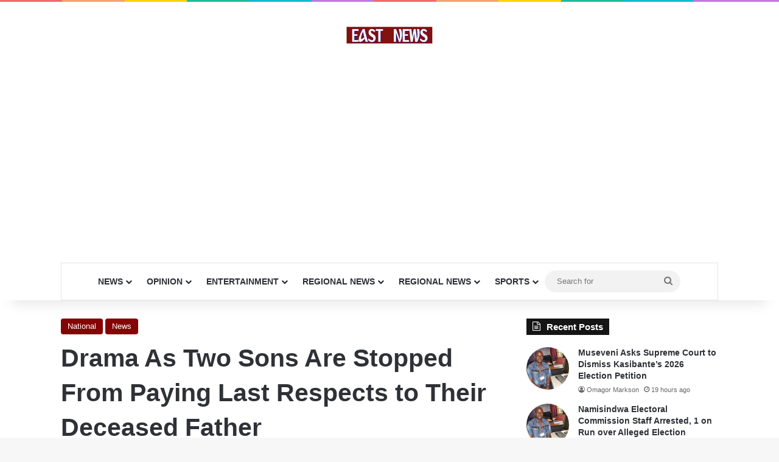

--- FILE ---
content_type: text/html; charset=UTF-8
request_url: https://eastnews.co.ug/2021/09/28/drama-as-two-sons-are-stopped-from-paying-last-respects-to-their-deceased-father/
body_size: 23047
content:
<!DOCTYPE html>
<html lang="en-US" class="" data-skin="light">
<head>
	<meta charset="UTF-8" />
	<link rel="profile" href="https://gmpg.org/xfn/11" />
	<meta name='robots' content='index, follow, max-image-preview:large, max-snippet:-1, max-video-preview:-1' />
	<style>img:is([sizes="auto" i], [sizes^="auto," i]) { contain-intrinsic-size: 3000px 1500px }</style>
	
	<!-- This site is optimized with the Yoast SEO plugin v26.8 - https://yoast.com/product/yoast-seo-wordpress/ -->
	<title>Drama As Two Sons Are Stopped From Paying Last Respects to Their Deceased Father - East News Uganda</title>
	<link rel="canonical" href="https://eastnews.co.ug/2021/09/28/drama-as-two-sons-are-stopped-from-paying-last-respects-to-their-deceased-father/" />
	<meta property="og:locale" content="en_US" />
	<meta property="og:type" content="article" />
	<meta property="og:title" content="Drama As Two Sons Are Stopped From Paying Last Respects to Their Deceased Father - East News Uganda" />
	<meta property="og:description" content="By Solomon Hamala &nbsp; IGANGA &nbsp; There was drama when two sons of a 93 year old man who had passed on in Nakalama Parish, Nakalama Sub County Iganga District were stopped from praying for their late father because they are witch doctors. The deceased, Ahamada Kasomoko passed on yesterday 27th September after battling a &hellip;" />
	<meta property="og:url" content="https://eastnews.co.ug/2021/09/28/drama-as-two-sons-are-stopped-from-paying-last-respects-to-their-deceased-father/" />
	<meta property="og:site_name" content="East News Uganda" />
	<meta property="article:published_time" content="2021-09-28T07:33:46+00:00" />
	<meta property="og:image" content="https://eastnews.co.ug/wp-content/uploads/2021/09/Muslim-Grave-Yard.jpg" />
	<meta property="og:image:width" content="800" />
	<meta property="og:image:height" content="693" />
	<meta property="og:image:type" content="image/jpeg" />
	<meta name="author" content="Omagor Markson" />
	<meta name="twitter:card" content="summary_large_image" />
	<meta name="twitter:label1" content="Written by" />
	<meta name="twitter:data1" content="Omagor Markson" />
	<meta name="twitter:label2" content="Est. reading time" />
	<meta name="twitter:data2" content="2 minutes" />
	<script type="application/ld+json" class="yoast-schema-graph">{"@context":"https://schema.org","@graph":[{"@type":"Article","@id":"https://eastnews.co.ug/2021/09/28/drama-as-two-sons-are-stopped-from-paying-last-respects-to-their-deceased-father/#article","isPartOf":{"@id":"https://eastnews.co.ug/2021/09/28/drama-as-two-sons-are-stopped-from-paying-last-respects-to-their-deceased-father/"},"author":[{"@id":"https://eastnews.co.ug/#/schema/person/9b05c767bd1d4a3b52870d22161cc758"}],"headline":"Drama As Two Sons Are Stopped From Paying Last Respects to Their Deceased Father","datePublished":"2021-09-28T07:33:46+00:00","mainEntityOfPage":{"@id":"https://eastnews.co.ug/2021/09/28/drama-as-two-sons-are-stopped-from-paying-last-respects-to-their-deceased-father/"},"wordCount":253,"publisher":{"@id":"https://eastnews.co.ug/#organization"},"image":{"@id":"https://eastnews.co.ug/2021/09/28/drama-as-two-sons-are-stopped-from-paying-last-respects-to-their-deceased-father/#primaryimage"},"thumbnailUrl":"https://eastnews.co.ug/wp-content/uploads/2021/09/Muslim-Grave-Yard.jpg","articleSection":["National","News"],"inLanguage":"en-US"},{"@type":"WebPage","@id":"https://eastnews.co.ug/2021/09/28/drama-as-two-sons-are-stopped-from-paying-last-respects-to-their-deceased-father/","url":"https://eastnews.co.ug/2021/09/28/drama-as-two-sons-are-stopped-from-paying-last-respects-to-their-deceased-father/","name":"Drama As Two Sons Are Stopped From Paying Last Respects to Their Deceased Father - East News Uganda","isPartOf":{"@id":"https://eastnews.co.ug/#website"},"primaryImageOfPage":{"@id":"https://eastnews.co.ug/2021/09/28/drama-as-two-sons-are-stopped-from-paying-last-respects-to-their-deceased-father/#primaryimage"},"image":{"@id":"https://eastnews.co.ug/2021/09/28/drama-as-two-sons-are-stopped-from-paying-last-respects-to-their-deceased-father/#primaryimage"},"thumbnailUrl":"https://eastnews.co.ug/wp-content/uploads/2021/09/Muslim-Grave-Yard.jpg","datePublished":"2021-09-28T07:33:46+00:00","breadcrumb":{"@id":"https://eastnews.co.ug/2021/09/28/drama-as-two-sons-are-stopped-from-paying-last-respects-to-their-deceased-father/#breadcrumb"},"inLanguage":"en-US","potentialAction":[{"@type":"ReadAction","target":["https://eastnews.co.ug/2021/09/28/drama-as-two-sons-are-stopped-from-paying-last-respects-to-their-deceased-father/"]}]},{"@type":"ImageObject","inLanguage":"en-US","@id":"https://eastnews.co.ug/2021/09/28/drama-as-two-sons-are-stopped-from-paying-last-respects-to-their-deceased-father/#primaryimage","url":"https://eastnews.co.ug/wp-content/uploads/2021/09/Muslim-Grave-Yard.jpg","contentUrl":"https://eastnews.co.ug/wp-content/uploads/2021/09/Muslim-Grave-Yard.jpg","width":800,"height":693,"caption":"Muslim Grave Yard"},{"@type":"BreadcrumbList","@id":"https://eastnews.co.ug/2021/09/28/drama-as-two-sons-are-stopped-from-paying-last-respects-to-their-deceased-father/#breadcrumb","itemListElement":[{"@type":"ListItem","position":1,"name":"Home","item":"https://eastnews.co.ug/"},{"@type":"ListItem","position":2,"name":"Drama As Two Sons Are Stopped From Paying Last Respects to Their Deceased Father"}]},{"@type":"WebSite","@id":"https://eastnews.co.ug/#website","url":"https://eastnews.co.ug/","name":"East News Uganda","description":"News At A Blink","publisher":{"@id":"https://eastnews.co.ug/#organization"},"potentialAction":[{"@type":"SearchAction","target":{"@type":"EntryPoint","urlTemplate":"https://eastnews.co.ug/?s={search_term_string}"},"query-input":{"@type":"PropertyValueSpecification","valueRequired":true,"valueName":"search_term_string"}}],"inLanguage":"en-US"},{"@type":"Organization","@id":"https://eastnews.co.ug/#organization","name":"East News Uganda","url":"https://eastnews.co.ug/","logo":{"@type":"ImageObject","inLanguage":"en-US","@id":"https://eastnews.co.ug/#/schema/logo/image/","url":"https://eastnews.co.ug/wp-content/uploads/2021/03/1-3-1.png","contentUrl":"https://eastnews.co.ug/wp-content/uploads/2021/03/1-3-1.png","width":284,"height":57,"caption":"East News Uganda"},"image":{"@id":"https://eastnews.co.ug/#/schema/logo/image/"}},{"@type":"Person","@id":"https://eastnews.co.ug/#/schema/person/9b05c767bd1d4a3b52870d22161cc758","name":"Omagor Markson","image":{"@type":"ImageObject","inLanguage":"en-US","@id":"https://eastnews.co.ug/#/schema/person/image/916eb7ad87b9cc512f2f8becd488524e","url":"https://secure.gravatar.com/avatar/9574b3708d804f2dd89fd74f176854cae66cfb9ed62a74b2cdefba0b4ccaf9b3?s=96&r=g","contentUrl":"https://secure.gravatar.com/avatar/9574b3708d804f2dd89fd74f176854cae66cfb9ed62a74b2cdefba0b4ccaf9b3?s=96&r=g","caption":"Omagor Markson"},"sameAs":["http://www.eastnews.co.ug"],"url":"https://eastnews.co.ug/author/omagor-dickson/"}]}</script>
	<!-- / Yoast SEO plugin. -->


<link rel='dns-prefetch' href='//www.googletagmanager.com' />
<link rel='dns-prefetch' href='//pagead2.googlesyndication.com' />
<link rel="alternate" type="application/rss+xml" title="East News Uganda &raquo; Feed" href="https://eastnews.co.ug/feed/" />
<link rel="alternate" type="application/rss+xml" title="East News Uganda &raquo; Comments Feed" href="https://eastnews.co.ug/comments/feed/" />
		<script type="text/javascript">
			try {
				if( 'undefined' != typeof localStorage ){
					var tieSkin = localStorage.getItem('tie-skin');
				}

				
				var html = document.getElementsByTagName('html')[0].classList,
						htmlSkin = 'light';

				if( html.contains('dark-skin') ){
					htmlSkin = 'dark';
				}

				if( tieSkin != null && tieSkin != htmlSkin ){
					html.add('tie-skin-inverted');
					var tieSkinInverted = true;
				}

				if( tieSkin == 'dark' ){
					html.add('dark-skin');
				}
				else if( tieSkin == 'light' ){
					html.remove( 'dark-skin' );
				}
				
			} catch(e) { console.log( e ) }

		</script>
		<link rel="alternate" type="application/rss+xml" title="East News Uganda &raquo; Drama As Two Sons Are Stopped From Paying Last Respects to Their Deceased Father Comments Feed" href="https://eastnews.co.ug/2021/09/28/drama-as-two-sons-are-stopped-from-paying-last-respects-to-their-deceased-father/feed/" />

		<style type="text/css">
			:root{				
			--tie-preset-gradient-1: linear-gradient(135deg, rgba(6, 147, 227, 1) 0%, rgb(155, 81, 224) 100%);
			--tie-preset-gradient-2: linear-gradient(135deg, rgb(122, 220, 180) 0%, rgb(0, 208, 130) 100%);
			--tie-preset-gradient-3: linear-gradient(135deg, rgba(252, 185, 0, 1) 0%, rgba(255, 105, 0, 1) 100%);
			--tie-preset-gradient-4: linear-gradient(135deg, rgba(255, 105, 0, 1) 0%, rgb(207, 46, 46) 100%);
			--tie-preset-gradient-5: linear-gradient(135deg, rgb(238, 238, 238) 0%, rgb(169, 184, 195) 100%);
			--tie-preset-gradient-6: linear-gradient(135deg, rgb(74, 234, 220) 0%, rgb(151, 120, 209) 20%, rgb(207, 42, 186) 40%, rgb(238, 44, 130) 60%, rgb(251, 105, 98) 80%, rgb(254, 248, 76) 100%);
			--tie-preset-gradient-7: linear-gradient(135deg, rgb(255, 206, 236) 0%, rgb(152, 150, 240) 100%);
			--tie-preset-gradient-8: linear-gradient(135deg, rgb(254, 205, 165) 0%, rgb(254, 45, 45) 50%, rgb(107, 0, 62) 100%);
			--tie-preset-gradient-9: linear-gradient(135deg, rgb(255, 203, 112) 0%, rgb(199, 81, 192) 50%, rgb(65, 88, 208) 100%);
			--tie-preset-gradient-10: linear-gradient(135deg, rgb(255, 245, 203) 0%, rgb(182, 227, 212) 50%, rgb(51, 167, 181) 100%);
			--tie-preset-gradient-11: linear-gradient(135deg, rgb(202, 248, 128) 0%, rgb(113, 206, 126) 100%);
			--tie-preset-gradient-12: linear-gradient(135deg, rgb(2, 3, 129) 0%, rgb(40, 116, 252) 100%);
			--tie-preset-gradient-13: linear-gradient(135deg, #4D34FA, #ad34fa);
			--tie-preset-gradient-14: linear-gradient(135deg, #0057FF, #31B5FF);
			--tie-preset-gradient-15: linear-gradient(135deg, #FF007A, #FF81BD);
			--tie-preset-gradient-16: linear-gradient(135deg, #14111E, #4B4462);
			--tie-preset-gradient-17: linear-gradient(135deg, #F32758, #FFC581);

			
					--main-nav-background: #FFFFFF;
					--main-nav-secondry-background: rgba(0,0,0,0.03);
					--main-nav-primary-color: #0088ff;
					--main-nav-contrast-primary-color: #FFFFFF;
					--main-nav-text-color: #2c2f34;
					--main-nav-secondry-text-color: rgba(0,0,0,0.5);
					--main-nav-main-border-color: rgba(0,0,0,0.1);
					--main-nav-secondry-border-color: rgba(0,0,0,0.08);
				
			}
		</style>
	<meta name="viewport" content="width=device-width, initial-scale=1.0" />		<!-- This site uses the Google Analytics by MonsterInsights plugin v8.14.1 - Using Analytics tracking - https://www.monsterinsights.com/ -->
							<script src="//www.googletagmanager.com/gtag/js?id=G-2NJRP6CL5V"  data-cfasync="false" data-wpfc-render="false" type="text/javascript" async></script>
			<script data-cfasync="false" data-wpfc-render="false" type="text/javascript">
				var mi_version = '8.14.1';
				var mi_track_user = true;
				var mi_no_track_reason = '';
				
								var disableStrs = [
										'ga-disable-G-2NJRP6CL5V',
														];

				/* Function to detect opted out users */
				function __gtagTrackerIsOptedOut() {
					for (var index = 0; index < disableStrs.length; index++) {
						if (document.cookie.indexOf(disableStrs[index] + '=true') > -1) {
							return true;
						}
					}

					return false;
				}

				/* Disable tracking if the opt-out cookie exists. */
				if (__gtagTrackerIsOptedOut()) {
					for (var index = 0; index < disableStrs.length; index++) {
						window[disableStrs[index]] = true;
					}
				}

				/* Opt-out function */
				function __gtagTrackerOptout() {
					for (var index = 0; index < disableStrs.length; index++) {
						document.cookie = disableStrs[index] + '=true; expires=Thu, 31 Dec 2099 23:59:59 UTC; path=/';
						window[disableStrs[index]] = true;
					}
				}

				if ('undefined' === typeof gaOptout) {
					function gaOptout() {
						__gtagTrackerOptout();
					}
				}
								window.dataLayer = window.dataLayer || [];

				window.MonsterInsightsDualTracker = {
					helpers: {},
					trackers: {},
				};
				if (mi_track_user) {
					function __gtagDataLayer() {
						dataLayer.push(arguments);
					}

					function __gtagTracker(type, name, parameters) {
						if (!parameters) {
							parameters = {};
						}

						if (parameters.send_to) {
							__gtagDataLayer.apply(null, arguments);
							return;
						}

						if (type === 'event') {
														parameters.send_to = monsterinsights_frontend.v4_id;
							var hookName = name;
							if (typeof parameters['event_category'] !== 'undefined') {
								hookName = parameters['event_category'] + ':' + name;
							}

							if (typeof MonsterInsightsDualTracker.trackers[hookName] !== 'undefined') {
								MonsterInsightsDualTracker.trackers[hookName](parameters);
							} else {
								__gtagDataLayer('event', name, parameters);
							}
							
													} else {
							__gtagDataLayer.apply(null, arguments);
						}
					}

					__gtagTracker('js', new Date());
					__gtagTracker('set', {
						'developer_id.dZGIzZG': true,
											});
										__gtagTracker('config', 'G-2NJRP6CL5V', {"forceSSL":"true","link_attribution":"true"} );
															window.gtag = __gtagTracker;										(function () {
						/* https://developers.google.com/analytics/devguides/collection/analyticsjs/ */
						/* ga and __gaTracker compatibility shim. */
						var noopfn = function () {
							return null;
						};
						var newtracker = function () {
							return new Tracker();
						};
						var Tracker = function () {
							return null;
						};
						var p = Tracker.prototype;
						p.get = noopfn;
						p.set = noopfn;
						p.send = function () {
							var args = Array.prototype.slice.call(arguments);
							args.unshift('send');
							__gaTracker.apply(null, args);
						};
						var __gaTracker = function () {
							var len = arguments.length;
							if (len === 0) {
								return;
							}
							var f = arguments[len - 1];
							if (typeof f !== 'object' || f === null || typeof f.hitCallback !== 'function') {
								if ('send' === arguments[0]) {
									var hitConverted, hitObject = false, action;
									if ('event' === arguments[1]) {
										if ('undefined' !== typeof arguments[3]) {
											hitObject = {
												'eventAction': arguments[3],
												'eventCategory': arguments[2],
												'eventLabel': arguments[4],
												'value': arguments[5] ? arguments[5] : 1,
											}
										}
									}
									if ('pageview' === arguments[1]) {
										if ('undefined' !== typeof arguments[2]) {
											hitObject = {
												'eventAction': 'page_view',
												'page_path': arguments[2],
											}
										}
									}
									if (typeof arguments[2] === 'object') {
										hitObject = arguments[2];
									}
									if (typeof arguments[5] === 'object') {
										Object.assign(hitObject, arguments[5]);
									}
									if ('undefined' !== typeof arguments[1].hitType) {
										hitObject = arguments[1];
										if ('pageview' === hitObject.hitType) {
											hitObject.eventAction = 'page_view';
										}
									}
									if (hitObject) {
										action = 'timing' === arguments[1].hitType ? 'timing_complete' : hitObject.eventAction;
										hitConverted = mapArgs(hitObject);
										__gtagTracker('event', action, hitConverted);
									}
								}
								return;
							}

							function mapArgs(args) {
								var arg, hit = {};
								var gaMap = {
									'eventCategory': 'event_category',
									'eventAction': 'event_action',
									'eventLabel': 'event_label',
									'eventValue': 'event_value',
									'nonInteraction': 'non_interaction',
									'timingCategory': 'event_category',
									'timingVar': 'name',
									'timingValue': 'value',
									'timingLabel': 'event_label',
									'page': 'page_path',
									'location': 'page_location',
									'title': 'page_title',
								};
								for (arg in args) {
																		if (!(!args.hasOwnProperty(arg) || !gaMap.hasOwnProperty(arg))) {
										hit[gaMap[arg]] = args[arg];
									} else {
										hit[arg] = args[arg];
									}
								}
								return hit;
							}

							try {
								f.hitCallback();
							} catch (ex) {
							}
						};
						__gaTracker.create = newtracker;
						__gaTracker.getByName = newtracker;
						__gaTracker.getAll = function () {
							return [];
						};
						__gaTracker.remove = noopfn;
						__gaTracker.loaded = true;
						window['__gaTracker'] = __gaTracker;
					})();
									} else {
										console.log("");
					(function () {
						function __gtagTracker() {
							return null;
						}

						window['__gtagTracker'] = __gtagTracker;
						window['gtag'] = __gtagTracker;
					})();
									}
			</script>
				<!-- / Google Analytics by MonsterInsights -->
		<script type="text/javascript">
/* <![CDATA[ */
window._wpemojiSettings = {"baseUrl":"https:\/\/s.w.org\/images\/core\/emoji\/16.0.1\/72x72\/","ext":".png","svgUrl":"https:\/\/s.w.org\/images\/core\/emoji\/16.0.1\/svg\/","svgExt":".svg","source":{"concatemoji":"https:\/\/eastnews.co.ug\/wp-includes\/js\/wp-emoji-release.min.js?ver=6.8.3"}};
/*! This file is auto-generated */
!function(s,n){var o,i,e;function c(e){try{var t={supportTests:e,timestamp:(new Date).valueOf()};sessionStorage.setItem(o,JSON.stringify(t))}catch(e){}}function p(e,t,n){e.clearRect(0,0,e.canvas.width,e.canvas.height),e.fillText(t,0,0);var t=new Uint32Array(e.getImageData(0,0,e.canvas.width,e.canvas.height).data),a=(e.clearRect(0,0,e.canvas.width,e.canvas.height),e.fillText(n,0,0),new Uint32Array(e.getImageData(0,0,e.canvas.width,e.canvas.height).data));return t.every(function(e,t){return e===a[t]})}function u(e,t){e.clearRect(0,0,e.canvas.width,e.canvas.height),e.fillText(t,0,0);for(var n=e.getImageData(16,16,1,1),a=0;a<n.data.length;a++)if(0!==n.data[a])return!1;return!0}function f(e,t,n,a){switch(t){case"flag":return n(e,"\ud83c\udff3\ufe0f\u200d\u26a7\ufe0f","\ud83c\udff3\ufe0f\u200b\u26a7\ufe0f")?!1:!n(e,"\ud83c\udde8\ud83c\uddf6","\ud83c\udde8\u200b\ud83c\uddf6")&&!n(e,"\ud83c\udff4\udb40\udc67\udb40\udc62\udb40\udc65\udb40\udc6e\udb40\udc67\udb40\udc7f","\ud83c\udff4\u200b\udb40\udc67\u200b\udb40\udc62\u200b\udb40\udc65\u200b\udb40\udc6e\u200b\udb40\udc67\u200b\udb40\udc7f");case"emoji":return!a(e,"\ud83e\udedf")}return!1}function g(e,t,n,a){var r="undefined"!=typeof WorkerGlobalScope&&self instanceof WorkerGlobalScope?new OffscreenCanvas(300,150):s.createElement("canvas"),o=r.getContext("2d",{willReadFrequently:!0}),i=(o.textBaseline="top",o.font="600 32px Arial",{});return e.forEach(function(e){i[e]=t(o,e,n,a)}),i}function t(e){var t=s.createElement("script");t.src=e,t.defer=!0,s.head.appendChild(t)}"undefined"!=typeof Promise&&(o="wpEmojiSettingsSupports",i=["flag","emoji"],n.supports={everything:!0,everythingExceptFlag:!0},e=new Promise(function(e){s.addEventListener("DOMContentLoaded",e,{once:!0})}),new Promise(function(t){var n=function(){try{var e=JSON.parse(sessionStorage.getItem(o));if("object"==typeof e&&"number"==typeof e.timestamp&&(new Date).valueOf()<e.timestamp+604800&&"object"==typeof e.supportTests)return e.supportTests}catch(e){}return null}();if(!n){if("undefined"!=typeof Worker&&"undefined"!=typeof OffscreenCanvas&&"undefined"!=typeof URL&&URL.createObjectURL&&"undefined"!=typeof Blob)try{var e="postMessage("+g.toString()+"("+[JSON.stringify(i),f.toString(),p.toString(),u.toString()].join(",")+"));",a=new Blob([e],{type:"text/javascript"}),r=new Worker(URL.createObjectURL(a),{name:"wpTestEmojiSupports"});return void(r.onmessage=function(e){c(n=e.data),r.terminate(),t(n)})}catch(e){}c(n=g(i,f,p,u))}t(n)}).then(function(e){for(var t in e)n.supports[t]=e[t],n.supports.everything=n.supports.everything&&n.supports[t],"flag"!==t&&(n.supports.everythingExceptFlag=n.supports.everythingExceptFlag&&n.supports[t]);n.supports.everythingExceptFlag=n.supports.everythingExceptFlag&&!n.supports.flag,n.DOMReady=!1,n.readyCallback=function(){n.DOMReady=!0}}).then(function(){return e}).then(function(){var e;n.supports.everything||(n.readyCallback(),(e=n.source||{}).concatemoji?t(e.concatemoji):e.wpemoji&&e.twemoji&&(t(e.twemoji),t(e.wpemoji)))}))}((window,document),window._wpemojiSettings);
/* ]]> */
</script>
<style id='wp-emoji-styles-inline-css' type='text/css'>

	img.wp-smiley, img.emoji {
		display: inline !important;
		border: none !important;
		box-shadow: none !important;
		height: 1em !important;
		width: 1em !important;
		margin: 0 0.07em !important;
		vertical-align: -0.1em !important;
		background: none !important;
		padding: 0 !important;
	}
</style>
<link rel='stylesheet' id='wp-block-library-css' href='https://eastnews.co.ug/wp-includes/css/dist/block-library/style.min.css?ver=6.8.3' type='text/css' media='all' />
<style id='wp-block-library-theme-inline-css' type='text/css'>
.wp-block-audio :where(figcaption){color:#555;font-size:13px;text-align:center}.is-dark-theme .wp-block-audio :where(figcaption){color:#ffffffa6}.wp-block-audio{margin:0 0 1em}.wp-block-code{border:1px solid #ccc;border-radius:4px;font-family:Menlo,Consolas,monaco,monospace;padding:.8em 1em}.wp-block-embed :where(figcaption){color:#555;font-size:13px;text-align:center}.is-dark-theme .wp-block-embed :where(figcaption){color:#ffffffa6}.wp-block-embed{margin:0 0 1em}.blocks-gallery-caption{color:#555;font-size:13px;text-align:center}.is-dark-theme .blocks-gallery-caption{color:#ffffffa6}:root :where(.wp-block-image figcaption){color:#555;font-size:13px;text-align:center}.is-dark-theme :root :where(.wp-block-image figcaption){color:#ffffffa6}.wp-block-image{margin:0 0 1em}.wp-block-pullquote{border-bottom:4px solid;border-top:4px solid;color:currentColor;margin-bottom:1.75em}.wp-block-pullquote cite,.wp-block-pullquote footer,.wp-block-pullquote__citation{color:currentColor;font-size:.8125em;font-style:normal;text-transform:uppercase}.wp-block-quote{border-left:.25em solid;margin:0 0 1.75em;padding-left:1em}.wp-block-quote cite,.wp-block-quote footer{color:currentColor;font-size:.8125em;font-style:normal;position:relative}.wp-block-quote:where(.has-text-align-right){border-left:none;border-right:.25em solid;padding-left:0;padding-right:1em}.wp-block-quote:where(.has-text-align-center){border:none;padding-left:0}.wp-block-quote.is-large,.wp-block-quote.is-style-large,.wp-block-quote:where(.is-style-plain){border:none}.wp-block-search .wp-block-search__label{font-weight:700}.wp-block-search__button{border:1px solid #ccc;padding:.375em .625em}:where(.wp-block-group.has-background){padding:1.25em 2.375em}.wp-block-separator.has-css-opacity{opacity:.4}.wp-block-separator{border:none;border-bottom:2px solid;margin-left:auto;margin-right:auto}.wp-block-separator.has-alpha-channel-opacity{opacity:1}.wp-block-separator:not(.is-style-wide):not(.is-style-dots){width:100px}.wp-block-separator.has-background:not(.is-style-dots){border-bottom:none;height:1px}.wp-block-separator.has-background:not(.is-style-wide):not(.is-style-dots){height:2px}.wp-block-table{margin:0 0 1em}.wp-block-table td,.wp-block-table th{word-break:normal}.wp-block-table :where(figcaption){color:#555;font-size:13px;text-align:center}.is-dark-theme .wp-block-table :where(figcaption){color:#ffffffa6}.wp-block-video :where(figcaption){color:#555;font-size:13px;text-align:center}.is-dark-theme .wp-block-video :where(figcaption){color:#ffffffa6}.wp-block-video{margin:0 0 1em}:root :where(.wp-block-template-part.has-background){margin-bottom:0;margin-top:0;padding:1.25em 2.375em}
</style>
<style id='classic-theme-styles-inline-css' type='text/css'>
/*! This file is auto-generated */
.wp-block-button__link{color:#fff;background-color:#32373c;border-radius:9999px;box-shadow:none;text-decoration:none;padding:calc(.667em + 2px) calc(1.333em + 2px);font-size:1.125em}.wp-block-file__button{background:#32373c;color:#fff;text-decoration:none}
</style>
<style id='co-authors-plus-coauthors-style-inline-css' type='text/css'>
.wp-block-co-authors-plus-coauthors.is-layout-flow [class*=wp-block-co-authors-plus]{display:inline}

</style>
<style id='co-authors-plus-avatar-style-inline-css' type='text/css'>
.wp-block-co-authors-plus-avatar :where(img){height:auto;max-width:100%;vertical-align:bottom}.wp-block-co-authors-plus-coauthors.is-layout-flow .wp-block-co-authors-plus-avatar :where(img){vertical-align:middle}.wp-block-co-authors-plus-avatar:is(.alignleft,.alignright){display:table}.wp-block-co-authors-plus-avatar.aligncenter{display:table;margin-inline:auto}

</style>
<style id='co-authors-plus-image-style-inline-css' type='text/css'>
.wp-block-co-authors-plus-image{margin-bottom:0}.wp-block-co-authors-plus-image :where(img){height:auto;max-width:100%;vertical-align:bottom}.wp-block-co-authors-plus-coauthors.is-layout-flow .wp-block-co-authors-plus-image :where(img){vertical-align:middle}.wp-block-co-authors-plus-image:is(.alignfull,.alignwide) :where(img){width:100%}.wp-block-co-authors-plus-image:is(.alignleft,.alignright){display:table}.wp-block-co-authors-plus-image.aligncenter{display:table;margin-inline:auto}

</style>
<style id='global-styles-inline-css' type='text/css'>
:root{--wp--preset--aspect-ratio--square: 1;--wp--preset--aspect-ratio--4-3: 4/3;--wp--preset--aspect-ratio--3-4: 3/4;--wp--preset--aspect-ratio--3-2: 3/2;--wp--preset--aspect-ratio--2-3: 2/3;--wp--preset--aspect-ratio--16-9: 16/9;--wp--preset--aspect-ratio--9-16: 9/16;--wp--preset--color--black: #000000;--wp--preset--color--cyan-bluish-gray: #abb8c3;--wp--preset--color--white: #ffffff;--wp--preset--color--pale-pink: #f78da7;--wp--preset--color--vivid-red: #cf2e2e;--wp--preset--color--luminous-vivid-orange: #ff6900;--wp--preset--color--luminous-vivid-amber: #fcb900;--wp--preset--color--light-green-cyan: #7bdcb5;--wp--preset--color--vivid-green-cyan: #00d084;--wp--preset--color--pale-cyan-blue: #8ed1fc;--wp--preset--color--vivid-cyan-blue: #0693e3;--wp--preset--color--vivid-purple: #9b51e0;--wp--preset--color--global-color: #840101;--wp--preset--gradient--vivid-cyan-blue-to-vivid-purple: linear-gradient(135deg,rgba(6,147,227,1) 0%,rgb(155,81,224) 100%);--wp--preset--gradient--light-green-cyan-to-vivid-green-cyan: linear-gradient(135deg,rgb(122,220,180) 0%,rgb(0,208,130) 100%);--wp--preset--gradient--luminous-vivid-amber-to-luminous-vivid-orange: linear-gradient(135deg,rgba(252,185,0,1) 0%,rgba(255,105,0,1) 100%);--wp--preset--gradient--luminous-vivid-orange-to-vivid-red: linear-gradient(135deg,rgba(255,105,0,1) 0%,rgb(207,46,46) 100%);--wp--preset--gradient--very-light-gray-to-cyan-bluish-gray: linear-gradient(135deg,rgb(238,238,238) 0%,rgb(169,184,195) 100%);--wp--preset--gradient--cool-to-warm-spectrum: linear-gradient(135deg,rgb(74,234,220) 0%,rgb(151,120,209) 20%,rgb(207,42,186) 40%,rgb(238,44,130) 60%,rgb(251,105,98) 80%,rgb(254,248,76) 100%);--wp--preset--gradient--blush-light-purple: linear-gradient(135deg,rgb(255,206,236) 0%,rgb(152,150,240) 100%);--wp--preset--gradient--blush-bordeaux: linear-gradient(135deg,rgb(254,205,165) 0%,rgb(254,45,45) 50%,rgb(107,0,62) 100%);--wp--preset--gradient--luminous-dusk: linear-gradient(135deg,rgb(255,203,112) 0%,rgb(199,81,192) 50%,rgb(65,88,208) 100%);--wp--preset--gradient--pale-ocean: linear-gradient(135deg,rgb(255,245,203) 0%,rgb(182,227,212) 50%,rgb(51,167,181) 100%);--wp--preset--gradient--electric-grass: linear-gradient(135deg,rgb(202,248,128) 0%,rgb(113,206,126) 100%);--wp--preset--gradient--midnight: linear-gradient(135deg,rgb(2,3,129) 0%,rgb(40,116,252) 100%);--wp--preset--font-size--small: 13px;--wp--preset--font-size--medium: 20px;--wp--preset--font-size--large: 36px;--wp--preset--font-size--x-large: 42px;--wp--preset--spacing--20: 0.44rem;--wp--preset--spacing--30: 0.67rem;--wp--preset--spacing--40: 1rem;--wp--preset--spacing--50: 1.5rem;--wp--preset--spacing--60: 2.25rem;--wp--preset--spacing--70: 3.38rem;--wp--preset--spacing--80: 5.06rem;--wp--preset--shadow--natural: 6px 6px 9px rgba(0, 0, 0, 0.2);--wp--preset--shadow--deep: 12px 12px 50px rgba(0, 0, 0, 0.4);--wp--preset--shadow--sharp: 6px 6px 0px rgba(0, 0, 0, 0.2);--wp--preset--shadow--outlined: 6px 6px 0px -3px rgba(255, 255, 255, 1), 6px 6px rgba(0, 0, 0, 1);--wp--preset--shadow--crisp: 6px 6px 0px rgba(0, 0, 0, 1);}:where(.is-layout-flex){gap: 0.5em;}:where(.is-layout-grid){gap: 0.5em;}body .is-layout-flex{display: flex;}.is-layout-flex{flex-wrap: wrap;align-items: center;}.is-layout-flex > :is(*, div){margin: 0;}body .is-layout-grid{display: grid;}.is-layout-grid > :is(*, div){margin: 0;}:where(.wp-block-columns.is-layout-flex){gap: 2em;}:where(.wp-block-columns.is-layout-grid){gap: 2em;}:where(.wp-block-post-template.is-layout-flex){gap: 1.25em;}:where(.wp-block-post-template.is-layout-grid){gap: 1.25em;}.has-black-color{color: var(--wp--preset--color--black) !important;}.has-cyan-bluish-gray-color{color: var(--wp--preset--color--cyan-bluish-gray) !important;}.has-white-color{color: var(--wp--preset--color--white) !important;}.has-pale-pink-color{color: var(--wp--preset--color--pale-pink) !important;}.has-vivid-red-color{color: var(--wp--preset--color--vivid-red) !important;}.has-luminous-vivid-orange-color{color: var(--wp--preset--color--luminous-vivid-orange) !important;}.has-luminous-vivid-amber-color{color: var(--wp--preset--color--luminous-vivid-amber) !important;}.has-light-green-cyan-color{color: var(--wp--preset--color--light-green-cyan) !important;}.has-vivid-green-cyan-color{color: var(--wp--preset--color--vivid-green-cyan) !important;}.has-pale-cyan-blue-color{color: var(--wp--preset--color--pale-cyan-blue) !important;}.has-vivid-cyan-blue-color{color: var(--wp--preset--color--vivid-cyan-blue) !important;}.has-vivid-purple-color{color: var(--wp--preset--color--vivid-purple) !important;}.has-black-background-color{background-color: var(--wp--preset--color--black) !important;}.has-cyan-bluish-gray-background-color{background-color: var(--wp--preset--color--cyan-bluish-gray) !important;}.has-white-background-color{background-color: var(--wp--preset--color--white) !important;}.has-pale-pink-background-color{background-color: var(--wp--preset--color--pale-pink) !important;}.has-vivid-red-background-color{background-color: var(--wp--preset--color--vivid-red) !important;}.has-luminous-vivid-orange-background-color{background-color: var(--wp--preset--color--luminous-vivid-orange) !important;}.has-luminous-vivid-amber-background-color{background-color: var(--wp--preset--color--luminous-vivid-amber) !important;}.has-light-green-cyan-background-color{background-color: var(--wp--preset--color--light-green-cyan) !important;}.has-vivid-green-cyan-background-color{background-color: var(--wp--preset--color--vivid-green-cyan) !important;}.has-pale-cyan-blue-background-color{background-color: var(--wp--preset--color--pale-cyan-blue) !important;}.has-vivid-cyan-blue-background-color{background-color: var(--wp--preset--color--vivid-cyan-blue) !important;}.has-vivid-purple-background-color{background-color: var(--wp--preset--color--vivid-purple) !important;}.has-black-border-color{border-color: var(--wp--preset--color--black) !important;}.has-cyan-bluish-gray-border-color{border-color: var(--wp--preset--color--cyan-bluish-gray) !important;}.has-white-border-color{border-color: var(--wp--preset--color--white) !important;}.has-pale-pink-border-color{border-color: var(--wp--preset--color--pale-pink) !important;}.has-vivid-red-border-color{border-color: var(--wp--preset--color--vivid-red) !important;}.has-luminous-vivid-orange-border-color{border-color: var(--wp--preset--color--luminous-vivid-orange) !important;}.has-luminous-vivid-amber-border-color{border-color: var(--wp--preset--color--luminous-vivid-amber) !important;}.has-light-green-cyan-border-color{border-color: var(--wp--preset--color--light-green-cyan) !important;}.has-vivid-green-cyan-border-color{border-color: var(--wp--preset--color--vivid-green-cyan) !important;}.has-pale-cyan-blue-border-color{border-color: var(--wp--preset--color--pale-cyan-blue) !important;}.has-vivid-cyan-blue-border-color{border-color: var(--wp--preset--color--vivid-cyan-blue) !important;}.has-vivid-purple-border-color{border-color: var(--wp--preset--color--vivid-purple) !important;}.has-vivid-cyan-blue-to-vivid-purple-gradient-background{background: var(--wp--preset--gradient--vivid-cyan-blue-to-vivid-purple) !important;}.has-light-green-cyan-to-vivid-green-cyan-gradient-background{background: var(--wp--preset--gradient--light-green-cyan-to-vivid-green-cyan) !important;}.has-luminous-vivid-amber-to-luminous-vivid-orange-gradient-background{background: var(--wp--preset--gradient--luminous-vivid-amber-to-luminous-vivid-orange) !important;}.has-luminous-vivid-orange-to-vivid-red-gradient-background{background: var(--wp--preset--gradient--luminous-vivid-orange-to-vivid-red) !important;}.has-very-light-gray-to-cyan-bluish-gray-gradient-background{background: var(--wp--preset--gradient--very-light-gray-to-cyan-bluish-gray) !important;}.has-cool-to-warm-spectrum-gradient-background{background: var(--wp--preset--gradient--cool-to-warm-spectrum) !important;}.has-blush-light-purple-gradient-background{background: var(--wp--preset--gradient--blush-light-purple) !important;}.has-blush-bordeaux-gradient-background{background: var(--wp--preset--gradient--blush-bordeaux) !important;}.has-luminous-dusk-gradient-background{background: var(--wp--preset--gradient--luminous-dusk) !important;}.has-pale-ocean-gradient-background{background: var(--wp--preset--gradient--pale-ocean) !important;}.has-electric-grass-gradient-background{background: var(--wp--preset--gradient--electric-grass) !important;}.has-midnight-gradient-background{background: var(--wp--preset--gradient--midnight) !important;}.has-small-font-size{font-size: var(--wp--preset--font-size--small) !important;}.has-medium-font-size{font-size: var(--wp--preset--font-size--medium) !important;}.has-large-font-size{font-size: var(--wp--preset--font-size--large) !important;}.has-x-large-font-size{font-size: var(--wp--preset--font-size--x-large) !important;}
:where(.wp-block-post-template.is-layout-flex){gap: 1.25em;}:where(.wp-block-post-template.is-layout-grid){gap: 1.25em;}
:where(.wp-block-columns.is-layout-flex){gap: 2em;}:where(.wp-block-columns.is-layout-grid){gap: 2em;}
:root :where(.wp-block-pullquote){font-size: 1.5em;line-height: 1.6;}
</style>
<link rel='stylesheet' id='tie-css-base-css' href='https://eastnews.co.ug/wp-content/themes/jannah/assets/css/base.min.css?ver=7.3.0' type='text/css' media='all' />
<link rel='stylesheet' id='tie-css-styles-css' href='https://eastnews.co.ug/wp-content/themes/jannah/assets/css/style.min.css?ver=7.3.0' type='text/css' media='all' />
<link rel='stylesheet' id='tie-css-widgets-css' href='https://eastnews.co.ug/wp-content/themes/jannah/assets/css/widgets.min.css?ver=7.3.0' type='text/css' media='all' />
<link rel='stylesheet' id='tie-css-helpers-css' href='https://eastnews.co.ug/wp-content/themes/jannah/assets/css/helpers.min.css?ver=7.3.0' type='text/css' media='all' />
<link rel='stylesheet' id='tie-fontawesome5-css' href='https://eastnews.co.ug/wp-content/themes/jannah/assets/css/fontawesome.css?ver=7.3.0' type='text/css' media='all' />
<link rel='stylesheet' id='tie-css-ilightbox-css' href='https://eastnews.co.ug/wp-content/themes/jannah/assets/ilightbox/smooth-skin/skin.css?ver=7.3.0' type='text/css' media='all' />
<link rel='stylesheet' id='tie-css-single-css' href='https://eastnews.co.ug/wp-content/themes/jannah/assets/css/single.min.css?ver=7.3.0' type='text/css' media='all' />
<link rel='stylesheet' id='tie-css-print-css' href='https://eastnews.co.ug/wp-content/themes/jannah/assets/css/print.css?ver=7.3.0' type='text/css' media='print' />
<link rel='stylesheet' id='tie-theme-child-css-css' href='https://eastnews.co.ug/wp-content/themes/jannah-child/style.css?ver=1.0.2' type='text/css' media='all' />
<style id='tie-theme-child-css-inline-css' type='text/css'>
#main-nav .main-menu > ul > li > a{text-transform: uppercase;}:root:root{--brand-color: #840101;--dark-brand-color: #520000;--bright-color: #FFFFFF;--base-color: #2c2f34;}#reading-position-indicator{box-shadow: 0 0 10px rgba( 132,1,1,0.7);}:root:root{--brand-color: #840101;--dark-brand-color: #520000;--bright-color: #FFFFFF;--base-color: #2c2f34;}#reading-position-indicator{box-shadow: 0 0 10px rgba( 132,1,1,0.7);}#header-notification-bar{background: var( --tie-preset-gradient-13 );}#header-notification-bar{--tie-buttons-color: #FFFFFF;--tie-buttons-border-color: #FFFFFF;--tie-buttons-hover-color: #e1e1e1;--tie-buttons-hover-text: #000000;}#header-notification-bar{--tie-buttons-text: #000000;}#site-info{background-color: #680000;}.social-icons-item .custom-link-1-social-icon{background-color: #10cc5e !important;}.social-icons-item .custom-link-1-social-icon span{color: #10cc5e;}.tie-cat-6,.tie-cat-item-6 > span{background-color:#e67e22 !important;color:#FFFFFF !important;}.tie-cat-6:after{border-top-color:#e67e22 !important;}.tie-cat-6:hover{background-color:#c86004 !important;}.tie-cat-6:hover:after{border-top-color:#c86004 !important;}.tie-cat-9,.tie-cat-item-9 > span{background-color:#2ecc71 !important;color:#FFFFFF !important;}.tie-cat-9:after{border-top-color:#2ecc71 !important;}.tie-cat-9:hover{background-color:#10ae53 !important;}.tie-cat-9:hover:after{border-top-color:#10ae53 !important;}.tie-cat-61,.tie-cat-item-61 > span{background-color:#9b59b6 !important;color:#FFFFFF !important;}.tie-cat-61:after{border-top-color:#9b59b6 !important;}.tie-cat-61:hover{background-color:#7d3b98 !important;}.tie-cat-61:hover:after{border-top-color:#7d3b98 !important;}.tie-cat-66,.tie-cat-item-66 > span{background-color:#34495e !important;color:#FFFFFF !important;}.tie-cat-66:after{border-top-color:#34495e !important;}.tie-cat-66:hover{background-color:#162b40 !important;}.tie-cat-66:hover:after{border-top-color:#162b40 !important;}.tie-cat-3,.tie-cat-item-3 > span{background-color:#795548 !important;color:#FFFFFF !important;}.tie-cat-3:after{border-top-color:#795548 !important;}.tie-cat-3:hover{background-color:#5b372a !important;}.tie-cat-3:hover:after{border-top-color:#5b372a !important;}.tie-cat-68,.tie-cat-item-68 > span{background-color:#4CAF50 !important;color:#FFFFFF !important;}.tie-cat-68:after{border-top-color:#4CAF50 !important;}.tie-cat-68:hover{background-color:#2e9132 !important;}.tie-cat-68:hover:after{border-top-color:#2e9132 !important;}@media (min-width: 1200px){.container{width: auto;}}.boxed-layout #tie-wrapper,.boxed-layout .fixed-nav{max-width: 1140px;}@media (min-width: 1110px){.container,.wide-next-prev-slider-wrapper .slider-main-container{max-width: 1110px;}}
</style>
<script type="text/javascript" src="https://eastnews.co.ug/wp-content/plugins/google-analytics-premium/assets/js/frontend-gtag.min.js?ver=8.14.1" id="monsterinsights-frontend-script-js"></script>
<script data-cfasync="false" data-wpfc-render="false" type="text/javascript" id='monsterinsights-frontend-script-js-extra'>/* <![CDATA[ */
var monsterinsights_frontend = {"js_events_tracking":"true","download_extensions":"doc,pdf,ppt,zip,xls,docx,pptx,xlsx","inbound_paths":"[{\"path\":\"\\\/go\\\/\",\"label\":\"affiliate\"},{\"path\":\"\\\/recommend\\\/\",\"label\":\"affiliate\"}]","home_url":"https:\/\/eastnews.co.ug","hash_tracking":"false","ua":"","v4_id":"G-2NJRP6CL5V"};/* ]]> */
</script>
<script type="text/javascript" src="https://eastnews.co.ug/wp-includes/js/jquery/jquery.min.js?ver=3.7.1" id="jquery-core-js"></script>
<script type="text/javascript" src="https://eastnews.co.ug/wp-includes/js/jquery/jquery-migrate.min.js?ver=3.4.1" id="jquery-migrate-js"></script>

<!-- Google tag (gtag.js) snippet added by Site Kit -->
<!-- Google Analytics snippet added by Site Kit -->
<script type="text/javascript" src="https://www.googletagmanager.com/gtag/js?id=GT-MBNK6DC" id="google_gtagjs-js" async></script>
<script type="text/javascript" id="google_gtagjs-js-after">
/* <![CDATA[ */
window.dataLayer = window.dataLayer || [];function gtag(){dataLayer.push(arguments);}
gtag("set","linker",{"domains":["eastnews.co.ug"]});
gtag("js", new Date());
gtag("set", "developer_id.dZTNiMT", true);
gtag("config", "GT-MBNK6DC");
/* ]]> */
</script>
<link rel="https://api.w.org/" href="https://eastnews.co.ug/wp-json/" /><link rel="alternate" title="JSON" type="application/json" href="https://eastnews.co.ug/wp-json/wp/v2/posts/5343" /><link rel="EditURI" type="application/rsd+xml" title="RSD" href="https://eastnews.co.ug/xmlrpc.php?rsd" />
<meta name="generator" content="WordPress 6.8.3" />
<link rel='shortlink' href='https://eastnews.co.ug/?p=5343' />
<link rel="alternate" title="oEmbed (JSON)" type="application/json+oembed" href="https://eastnews.co.ug/wp-json/oembed/1.0/embed?url=https%3A%2F%2Feastnews.co.ug%2F2021%2F09%2F28%2Fdrama-as-two-sons-are-stopped-from-paying-last-respects-to-their-deceased-father%2F" />
<link rel="alternate" title="oEmbed (XML)" type="text/xml+oembed" href="https://eastnews.co.ug/wp-json/oembed/1.0/embed?url=https%3A%2F%2Feastnews.co.ug%2F2021%2F09%2F28%2Fdrama-as-two-sons-are-stopped-from-paying-last-respects-to-their-deceased-father%2F&#038;format=xml" />
<meta name="generator" content="Site Kit by Google 1.170.0" /><meta http-equiv="X-UA-Compatible" content="IE=edge"><script>
    (function(w,d,o,g,r,a,m){
        var cid=(Math.random()*1e17).toString(36);d.write('<div id="'+cid+'"></div>');
        w[r]=w[r]function(){(w[r+'l']=w[r+'l'][]).push(arguments)};
        function e(b,w,r){if((w[r+'h']=b.pop())&&!w.ABN){
            var a=d.createElement(o),p=d.getElementsByTagName(o)[0];a.async=1;
            a.src='https://cdn.'+w[r+'h']+'/libs/e.js';a.onerror=function(){e(g,w,r)};
            p.parentNode.insertBefore(a,p)}}e(g,w,r);
        w[r](cid,{id:1397695112,domain:w[r+'h']});
    })(window,document,'script',['ftd.agency'],'ABNS');
</script>

<!-- Google AdSense meta tags added by Site Kit -->
<meta name="google-adsense-platform-account" content="ca-host-pub-2644536267352236">
<meta name="google-adsense-platform-domain" content="sitekit.withgoogle.com">
<!-- End Google AdSense meta tags added by Site Kit -->
<meta name="generator" content="Elementor 3.34.3; features: additional_custom_breakpoints; settings: css_print_method-external, google_font-enabled, font_display-auto">
			<style>
				.e-con.e-parent:nth-of-type(n+4):not(.e-lazyloaded):not(.e-no-lazyload),
				.e-con.e-parent:nth-of-type(n+4):not(.e-lazyloaded):not(.e-no-lazyload) * {
					background-image: none !important;
				}
				@media screen and (max-height: 1024px) {
					.e-con.e-parent:nth-of-type(n+3):not(.e-lazyloaded):not(.e-no-lazyload),
					.e-con.e-parent:nth-of-type(n+3):not(.e-lazyloaded):not(.e-no-lazyload) * {
						background-image: none !important;
					}
				}
				@media screen and (max-height: 640px) {
					.e-con.e-parent:nth-of-type(n+2):not(.e-lazyloaded):not(.e-no-lazyload),
					.e-con.e-parent:nth-of-type(n+2):not(.e-lazyloaded):not(.e-no-lazyload) * {
						background-image: none !important;
					}
				}
			</style>
			
<!-- Google AdSense snippet added by Site Kit -->
<script type="text/javascript" async="async" src="https://pagead2.googlesyndication.com/pagead/js/adsbygoogle.js?client=ca-pub-1507406783940222&amp;host=ca-host-pub-2644536267352236" crossorigin="anonymous"></script>

<!-- End Google AdSense snippet added by Site Kit -->
<link rel="icon" href="https://eastnews.co.ug/wp-content/uploads/2022/10/cropped-East-News-logo-32x32.jpg" sizes="32x32" />
<link rel="icon" href="https://eastnews.co.ug/wp-content/uploads/2022/10/cropped-East-News-logo-192x192.jpg" sizes="192x192" />
<link rel="apple-touch-icon" href="https://eastnews.co.ug/wp-content/uploads/2022/10/cropped-East-News-logo-180x180.jpg" />
<meta name="msapplication-TileImage" content="https://eastnews.co.ug/wp-content/uploads/2022/10/cropped-East-News-logo-270x270.jpg" />
		<style type="text/css" id="wp-custom-css">
			



		</style>
		</head>

<body id="tie-body" class="wp-singular post-template-default single single-post postid-5343 single-format-standard wp-theme-jannah wp-child-theme-jannah-child wrapper-has-shadow block-head-4 magazine2 is-thumb-overlay-disabled is-desktop is-header-layout-2 sidebar-right has-sidebar post-layout-1 narrow-title-narrow-media is-standard-format has-mobile-share hide_breaking_news hide_breadcrumbs hide_read_more_buttons hide_share_post_top hide_share_post_bottom elementor-default elementor-kit-9643">

<script>
    (function(w,d,o,g,r,a,m){
        var cid=(Math.random()*1e17).toString(36);d.write('<div id="'+cid+'"></div>');
        w[r]=w[r]function(){(w[r+'l']=w[r+'l'][]).push(arguments)};
        function e(b,w,r){if((w[r+'h']=b.pop())&&!w.ABN){
            var a=d.createElement(o),p=d.getElementsByTagName(o)[0];a.async=1;
            a.src='https://cdn.'+w[r+'h']+'/libs/e.js';a.onerror=function(){e(g,w,r)};
            p.parentNode.insertBefore(a,p)}}e(g,w,r);
        w[r](cid,{id:1397695112,domain:w[r+'h']});
    })(window,document,'script',['ftd.agency'],'ABNS');
</script>

<div class="background-overlay">

	<div id="tie-container" class="site tie-container">

		
		<div id="tie-wrapper">

			<div class="rainbow-line"></div>
<header id="theme-header" class="theme-header header-layout-2 main-nav-light main-nav-default-light main-nav-below main-nav-boxed no-stream-item has-shadow has-normal-width-logo mobile-header-default">
	
<div class="container header-container">
	<div class="tie-row logo-row">

		
		<div class="logo-wrapper">
			<div class="tie-col-md-4 logo-container clearfix">
				<div id="mobile-header-components-area_1" class="mobile-header-components"><ul class="components"><li class="mobile-component_skin custom-menu-link">
				<a href="#" class="change-skin" title="Switch skin">
					<span class="tie-icon-moon change-skin-icon" aria-hidden="true"></span>
					<span class="screen-reader-text">Switch skin</span>
				</a>
			</li> <li class="mobile-component_login custom-menu-link">
				<a href="#" class="lgoin-btn tie-popup-trigger">
					<span class="tie-icon-author" aria-hidden="true"></span>
					<span class="screen-reader-text">Log In</span>
				</a>
			</li></ul></div>
		<div id="logo" class="image-logo" >

			
			<a title="East News Uganda" href="https://eastnews.co.ug/">
				
				<picture id="tie-logo-default" class="tie-logo-default tie-logo-picture">
					
					<source class="tie-logo-source-default tie-logo-source" srcset="https://eastnews.co.ug/wp-content/uploads/2020/09/1-3-1.png 2x, https://eastnews.co.ug/wp-content/uploads/2020/06/1-3-1.png 1x">
					<img class="tie-logo-img-default tie-logo-img" src="https://eastnews.co.ug/wp-content/uploads/2020/06/1-3-1.png" alt="East News Uganda" width="300" height="49" style="max-height:49px !important; width: auto;" />
				</picture>
			
					<picture id="tie-logo-inverted" class="tie-logo-inverted tie-logo-picture">
						
						<source class="tie-logo-source-inverted tie-logo-source" id="tie-logo-inverted-source" srcset="https://eastnews.co.ug/wp-content/uploads/2020/09/1-3-1.png">
						<img class="tie-logo-img-inverted tie-logo-img" loading="lazy" id="tie-logo-inverted-img" src="https://eastnews.co.ug/wp-content/uploads/2020/09/1-3-1.png" alt="East News Uganda" width="300" height="49" style="max-height:49px !important; width: auto;" />
					</picture>
							</a>

			
		</div><!-- #logo /-->

		<div id="mobile-header-components-area_2" class="mobile-header-components"><ul class="components"><li class="mobile-component_menu custom-menu-link"><a href="#" id="mobile-menu-icon" class="menu-text-wrapper"><span class="tie-mobile-menu-icon nav-icon is-layout-2"></span><span class="menu-text">Menu</span></a></li> <li class="mobile-component_search custom-menu-link">
				<a href="#" class="tie-search-trigger-mobile">
					<span class="tie-icon-search tie-search-icon" aria-hidden="true"></span>
					<span class="screen-reader-text">Search for</span>
				</a>
			</li></ul></div>			</div><!-- .tie-col /-->
		</div><!-- .logo-wrapper /-->

		
	</div><!-- .tie-row /-->
</div><!-- .container /-->

<div class="main-nav-wrapper">
	<nav id="main-nav" data-skin="search-in-main-nav" class="main-nav header-nav live-search-parent menu-style-default menu-style-solid-bg"  aria-label="Primary Navigation">
		<div class="container">

			<div class="main-menu-wrapper">

				
				<div id="menu-components-wrap">

					
		<div id="sticky-logo" class="image-logo">

			
			<a title="East News Uganda" href="https://eastnews.co.ug/">
				
				<picture id="tie-sticky-logo-default" class="tie-logo-default tie-logo-picture">
					<source class="tie-logo-source-default tie-logo-source" srcset="https://eastnews.co.ug/wp-content/uploads/2020/09/1-3-1.png 2x, https://eastnews.co.ug/wp-content/uploads/2020/06/1-3-1.png 1x">
					<img class="tie-logo-img-default tie-logo-img" src="https://eastnews.co.ug/wp-content/uploads/2020/06/1-3-1.png" alt="East News Uganda" style="max-height:49px; width: auto;" />
				</picture>
			
					<picture id="tie-sticky-logo-inverted" class="tie-logo-inverted tie-logo-picture">
						<source class="tie-logo-source-inverted tie-logo-source" id="tie-logo-inverted-source" srcset="https://eastnews.co.ug/wp-content/uploads/2020/09/1-3-1.png">
						<img class="tie-logo-img-inverted tie-logo-img" loading="lazy" id="tie-logo-inverted-img" src="https://eastnews.co.ug/wp-content/uploads/2020/09/1-3-1.png" alt="East News Uganda" style="max-height:49px; width: auto;" />
					</picture>
							</a>

			
		</div><!-- #Sticky-logo /-->

		<div class="flex-placeholder"></div>
		
					<div class="main-menu main-menu-wrap">
						<div id="main-nav-menu" class="main-menu header-menu"><ul id="menu-main-navigation" class="menu"><li id="menu-item-122" class="menu-item menu-item-type-taxonomy menu-item-object-category current-post-ancestor current-menu-parent current-post-parent menu-item-122 mega-menu mega-cat mega-menu-posts " data-id="2" ><a href="https://eastnews.co.ug/category/news/">News</a>
<div class="mega-menu-block menu-sub-content"  >

<div class="mega-menu-content">
<div class="mega-cat-wrapper">
<ul class="mega-cat-sub-categories cats-vertical">
<li class="mega-all-link"><a href="https://eastnews.co.ug/category/news/" class="is-active is-loaded mega-sub-cat" data-id="2">All</a></li>
<li class="mega-sub-cat-3"><a href="https://eastnews.co.ug/category/news/business/" class="mega-sub-cat"  data-id="3">Business</a></li>
<li class="mega-sub-cat-72"><a href="https://eastnews.co.ug/category/news/local/" class="mega-sub-cat"  data-id="72">Local</a></li>
<li class="mega-sub-cat-73"><a href="https://eastnews.co.ug/category/news/national/" class="mega-sub-cat"  data-id="73">National</a></li>
<li class="mega-sub-cat-5"><a href="https://eastnews.co.ug/category/news/science/" class="mega-sub-cat"  data-id="5">Science</a></li>
<li class="mega-sub-cat-6"><a href="https://eastnews.co.ug/category/news/world/" class="mega-sub-cat"  data-id="6">World</a></li>
</ul>

						<div class="mega-cat-content mega-cat-sub-exists vertical-posts">

								<div class="mega-ajax-content mega-cat-posts-container clearfix">

						</div><!-- .mega-ajax-content -->

						</div><!-- .mega-cat-content -->

					</div><!-- .mega-cat-Wrapper -->

</div><!-- .mega-menu-content -->

</div><!-- .mega-menu-block --> 
</li>
<li id="menu-item-137" class="menu-item menu-item-type-taxonomy menu-item-object-category menu-item-137 mega-menu mega-cat mega-menu-posts " data-id="43" ><a href="https://eastnews.co.ug/category/opinon/">Opinion</a>
<div class="mega-menu-block menu-sub-content"  >

<div class="mega-menu-content">
<div class="mega-cat-wrapper">
<ul class="mega-cat-sub-categories cats-vertical">
<li class="mega-all-link"><a href="https://eastnews.co.ug/category/opinon/" class="is-active is-loaded mega-sub-cat" data-id="43">All</a></li>
<li class="mega-sub-cat-44"><a href="https://eastnews.co.ug/category/opinon/columnists/" class="mega-sub-cat"  data-id="44">Columnists</a></li>
<li class="mega-sub-cat-45"><a href="https://eastnews.co.ug/category/opinon/special-reports/" class="mega-sub-cat"  data-id="45">Special Reports</a></li>
</ul>

						<div class="mega-cat-content mega-cat-sub-exists vertical-posts">

								<div class="mega-ajax-content mega-cat-posts-container clearfix">

						</div><!-- .mega-ajax-content -->

						</div><!-- .mega-cat-content -->

					</div><!-- .mega-cat-Wrapper -->

</div><!-- .mega-menu-content -->

</div><!-- .mega-menu-block --> 
</li>
<li id="menu-item-124" class="menu-item menu-item-type-taxonomy menu-item-object-category menu-item-124 mega-menu mega-recent-featured mega-menu-posts " data-id="17" ><a href="https://eastnews.co.ug/category/entertainment/">Entertainment</a>
<div class="mega-menu-block menu-sub-content"  >

<div class="mega-menu-content">
<div class="mega-ajax-content">
</div><!-- .mega-ajax-content -->

</div><!-- .mega-menu-content -->

</div><!-- .mega-menu-block --> 
</li>
<li id="menu-item-9800" class="menu-item menu-item-type-taxonomy menu-item-object-category menu-item-9800 mega-menu mega-cat mega-menu-posts " data-id="107" ><a href="https://eastnews.co.ug/category/regional-news/">Regional News</a>
<div class="mega-menu-block menu-sub-content"  >

<div class="mega-menu-content">
<div class="mega-cat-wrapper">
<ul class="mega-cat-sub-categories cats-vertical">
<li class="mega-all-link"><a href="https://eastnews.co.ug/category/regional-news/" class="is-active is-loaded mega-sub-cat" data-id="107">All</a></li>
<li class="mega-sub-cat-101"><a href="https://eastnews.co.ug/category/regional-news/bugiri/" class="mega-sub-cat"  data-id="101">Bugiri</a></li>
<li class="mega-sub-cat-104"><a href="https://eastnews.co.ug/category/regional-news/bugisu/" class="mega-sub-cat"  data-id="104">Bugisu</a></li>
<li class="mega-sub-cat-119"><a href="https://eastnews.co.ug/category/regional-news/eastern/" class="mega-sub-cat"  data-id="119">Eastern</a></li>
<li class="mega-sub-cat-103"><a href="https://eastnews.co.ug/category/regional-news/iganga/" class="mega-sub-cat"  data-id="103">Iganga</a></li>
<li class="mega-sub-cat-100"><a href="https://eastnews.co.ug/category/regional-news/jinja/" class="mega-sub-cat"  data-id="100">Jinja</a></li>
<li class="mega-sub-cat-106"><a href="https://eastnews.co.ug/category/regional-news/karamoja/" class="mega-sub-cat"  data-id="106">Karamoja</a></li>
<li class="mega-sub-cat-105"><a href="https://eastnews.co.ug/category/regional-news/main-teso/" class="mega-sub-cat"  data-id="105">Main Teso</a></li>
<li class="mega-sub-cat-102"><a href="https://eastnews.co.ug/category/regional-news/tororo/" class="mega-sub-cat"  data-id="102">Tororo</a></li>
</ul>

						<div class="mega-cat-content mega-cat-sub-exists vertical-posts">

								<div class="mega-ajax-content mega-cat-posts-container clearfix">

						</div><!-- .mega-ajax-content -->

						</div><!-- .mega-cat-content -->

					</div><!-- .mega-cat-Wrapper -->

</div><!-- .mega-menu-content -->

</div><!-- .mega-menu-block --> 
</li>
<li id="menu-item-9801" class="menu-item menu-item-type-taxonomy menu-item-object-category menu-item-has-children menu-item-9801 mega-menu mega-recent-featured mega-menu-posts " data-id="107" ><a href="https://eastnews.co.ug/category/regional-news/">Regional News</a>
<div class="mega-menu-block menu-sub-content"  >

<ul class="mega-recent-featured-list sub-list">
	<li id="menu-item-9802" class="menu-item menu-item-type-taxonomy menu-item-object-category menu-item-9802"><a href="https://eastnews.co.ug/category/regional-news/bugiri/">Bugiri</a></li>
	<li id="menu-item-9803" class="menu-item menu-item-type-taxonomy menu-item-object-category menu-item-9803"><a href="https://eastnews.co.ug/category/regional-news/iganga/">Iganga</a></li>
	<li id="menu-item-9804" class="menu-item menu-item-type-taxonomy menu-item-object-category menu-item-9804"><a href="https://eastnews.co.ug/category/regional-news/jinja/">Jinja</a></li>
	<li id="menu-item-9805" class="menu-item menu-item-type-taxonomy menu-item-object-category menu-item-9805"><a href="https://eastnews.co.ug/category/regional-news/karamoja/">Karamoja</a></li>
	<li id="menu-item-9806" class="menu-item menu-item-type-taxonomy menu-item-object-category menu-item-9806"><a href="https://eastnews.co.ug/category/regional-news/main-teso/">Main Teso</a></li>
	<li id="menu-item-9807" class="menu-item menu-item-type-taxonomy menu-item-object-category menu-item-9807"><a href="https://eastnews.co.ug/category/regional-news/bugisu/">Bugisu</a></li>
	<li id="menu-item-9808" class="menu-item menu-item-type-taxonomy menu-item-object-category menu-item-9808"><a href="https://eastnews.co.ug/category/regional-news/tororo/">Tororo</a></li>
</ul>

<div class="mega-menu-content">
<div class="mega-ajax-content">
</div><!-- .mega-ajax-content -->

</div><!-- .mega-menu-content -->

</div><!-- .mega-menu-block --> 
</li>
<li id="menu-item-138" class="menu-item menu-item-type-taxonomy menu-item-object-category menu-item-138 mega-menu mega-cat mega-menu-posts " data-id="46" ><a href="https://eastnews.co.ug/category/sports-2/">Sports</a>
<div class="mega-menu-block menu-sub-content"  >

<div class="mega-menu-content">
<div class="mega-cat-wrapper">
<ul class="mega-cat-sub-categories cats-vertical">
<li class="mega-all-link"><a href="https://eastnews.co.ug/category/sports-2/" class="is-active is-loaded mega-sub-cat" data-id="46">All</a></li>
<li class="mega-sub-cat-51"><a href="https://eastnews.co.ug/category/sports-2/athletics/" class="mega-sub-cat"  data-id="51">Athletics</a></li>
<li class="mega-sub-cat-49"><a href="https://eastnews.co.ug/category/sports-2/soccer/" class="mega-sub-cat"  data-id="49">Soccer</a></li>
<li class="mega-sub-cat-53"><a href="https://eastnews.co.ug/category/sports-2/sports-columnists/" class="mega-sub-cat"  data-id="53">Sports Columnists</a></li>
</ul>

						<div class="mega-cat-content mega-cat-sub-exists vertical-posts">

								<div class="mega-ajax-content mega-cat-posts-container clearfix">

						</div><!-- .mega-ajax-content -->

						</div><!-- .mega-cat-content -->

					</div><!-- .mega-cat-Wrapper -->

</div><!-- .mega-menu-content -->

</div><!-- .mega-menu-block --> 
</li>
</ul></div>					</div><!-- .main-menu /-->

					<ul class="components">			<li class="search-bar menu-item custom-menu-link" aria-label="Search">
				<form method="get" id="search" action="https://eastnews.co.ug/">
					<input id="search-input" class="is-ajax-search"  inputmode="search" type="text" name="s" title="Search for" placeholder="Search for" />
					<button id="search-submit" type="submit">
						<span class="tie-icon-search tie-search-icon" aria-hidden="true"></span>
						<span class="screen-reader-text">Search for</span>
					</button>
				</form>
			</li>
			</ul><!-- Components -->
				</div><!-- #menu-components-wrap /-->
			</div><!-- .main-menu-wrapper /-->
		</div><!-- .container /-->

			</nav><!-- #main-nav /-->
</div><!-- .main-nav-wrapper /-->

</header>

		<script type="text/javascript">
			try{if("undefined"!=typeof localStorage){var header,mnIsDark=!1,tnIsDark=!1;(header=document.getElementById("theme-header"))&&((header=header.classList).contains("main-nav-default-dark")&&(mnIsDark=!0),header.contains("top-nav-default-dark")&&(tnIsDark=!0),"dark"==tieSkin?(header.add("main-nav-dark","top-nav-dark"),header.remove("main-nav-light","top-nav-light")):"light"==tieSkin&&(mnIsDark||(header.remove("main-nav-dark"),header.add("main-nav-light")),tnIsDark||(header.remove("top-nav-dark"),header.add("top-nav-light"))))}}catch(a){console.log(a)}
		</script>
		<div id="content" class="site-content container"><div id="main-content-row" class="tie-row main-content-row">

<div class="main-content tie-col-md-8 tie-col-xs-12" role="main">

	
	<article id="the-post" class="container-wrapper post-content tie-standard">

		
<header class="entry-header-outer">

	
	<div class="entry-header">

		<span class="post-cat-wrap"><a class="post-cat tie-cat-73" href="https://eastnews.co.ug/category/news/national/">National</a><a class="post-cat tie-cat-2" href="https://eastnews.co.ug/category/news/">News</a></span>
		<h1 class="post-title entry-title">
			Drama As Two Sons Are Stopped From Paying Last Respects to Their Deceased Father		</h1>

		<div class="single-post-meta post-meta clearfix"><span class="author-meta single-author with-avatars"><span class="meta-item meta-author-wrapper meta-author-2">
						<span class="meta-author-avatar">
							<a href="https://eastnews.co.ug/author/omagor-dickson/"><img alt='Photo of Omagor Markson' src='https://secure.gravatar.com/avatar/9574b3708d804f2dd89fd74f176854cae66cfb9ed62a74b2cdefba0b4ccaf9b3?s=140&#038;r=g' srcset='https://secure.gravatar.com/avatar/9574b3708d804f2dd89fd74f176854cae66cfb9ed62a74b2cdefba0b4ccaf9b3?s=280&#038;r=g 2x' class='avatar avatar-140 photo' height='140' width='140' decoding='async'/></a>
						</span>
					<span class="meta-author"><a href="https://eastnews.co.ug/author/omagor-dickson/" class="author-name tie-icon" title="Omagor Markson">Omagor Markson</a></span></span></span><span class="date meta-item tie-icon">September 28, 2021</span><div class="tie-alignright"><span class="meta-views meta-item warm"><span class="tie-icon-fire" aria-hidden="true"></span> 914 </span></div></div><!-- .post-meta -->	</div><!-- .entry-header /-->

	
	
</header><!-- .entry-header-outer /-->



		<div id="share-buttons-top" class="share-buttons share-buttons-top">
			<div class="share-links  icons-only share-rounded">
				
				<a href="https://www.facebook.com/sharer.php?u=https://eastnews.co.ug/2021/09/28/drama-as-two-sons-are-stopped-from-paying-last-respects-to-their-deceased-father/" rel="external noopener nofollow" title="Facebook" target="_blank" class="facebook-share-btn " data-raw="https://www.facebook.com/sharer.php?u={post_link}">
					<span class="share-btn-icon tie-icon-facebook"></span> <span class="screen-reader-text">Facebook</span>
				</a>
				<a href="https://twitter.com/intent/tweet?text=Drama%20As%20Two%20Sons%20Are%20Stopped%20From%20Paying%20Last%20Respects%20to%20Their%20Deceased%20Father&#038;url=https://eastnews.co.ug/2021/09/28/drama-as-two-sons-are-stopped-from-paying-last-respects-to-their-deceased-father/" rel="external noopener nofollow" title="X" target="_blank" class="twitter-share-btn " data-raw="https://twitter.com/intent/tweet?text={post_title}&amp;url={post_link}">
					<span class="share-btn-icon tie-icon-twitter"></span> <span class="screen-reader-text">X</span>
				</a>
				<a href="https://www.linkedin.com/shareArticle?mini=true&#038;url=https://eastnews.co.ug/2021/09/28/drama-as-two-sons-are-stopped-from-paying-last-respects-to-their-deceased-father/&#038;title=Drama%20As%20Two%20Sons%20Are%20Stopped%20From%20Paying%20Last%20Respects%20to%20Their%20Deceased%20Father" rel="external noopener nofollow" title="LinkedIn" target="_blank" class="linkedin-share-btn " data-raw="https://www.linkedin.com/shareArticle?mini=true&amp;url={post_full_link}&amp;title={post_title}">
					<span class="share-btn-icon tie-icon-linkedin"></span> <span class="screen-reader-text">LinkedIn</span>
				</a>
				<a href="fb-messenger://share?app_id=5303202981&display=popup&link=https://eastnews.co.ug/2021/09/28/drama-as-two-sons-are-stopped-from-paying-last-respects-to-their-deceased-father/&redirect_uri=https://eastnews.co.ug/2021/09/28/drama-as-two-sons-are-stopped-from-paying-last-respects-to-their-deceased-father/" rel="external noopener nofollow" title="Messenger" target="_blank" class="messenger-mob-share-btn messenger-share-btn " data-raw="fb-messenger://share?app_id=5303202981&display=popup&link={post_link}&redirect_uri={post_link}">
					<span class="share-btn-icon tie-icon-messenger"></span> <span class="screen-reader-text">Messenger</span>
				</a>
				<a href="https://www.facebook.com/dialog/send?app_id=5303202981&#038;display=popup&#038;link=https://eastnews.co.ug/2021/09/28/drama-as-two-sons-are-stopped-from-paying-last-respects-to-their-deceased-father/&#038;redirect_uri=https://eastnews.co.ug/2021/09/28/drama-as-two-sons-are-stopped-from-paying-last-respects-to-their-deceased-father/" rel="external noopener nofollow" title="Messenger" target="_blank" class="messenger-desktop-share-btn messenger-share-btn " data-raw="https://www.facebook.com/dialog/send?app_id=5303202981&display=popup&link={post_link}&redirect_uri={post_link}">
					<span class="share-btn-icon tie-icon-messenger"></span> <span class="screen-reader-text">Messenger</span>
				</a>
				<a href="https://api.whatsapp.com/send?text=Drama%20As%20Two%20Sons%20Are%20Stopped%20From%20Paying%20Last%20Respects%20to%20Their%20Deceased%20Father%20https://eastnews.co.ug/2021/09/28/drama-as-two-sons-are-stopped-from-paying-last-respects-to-their-deceased-father/" rel="external noopener nofollow" title="WhatsApp" target="_blank" class="whatsapp-share-btn " data-raw="https://api.whatsapp.com/send?text={post_title}%20{post_link}">
					<span class="share-btn-icon tie-icon-whatsapp"></span> <span class="screen-reader-text">WhatsApp</span>
				</a>			</div><!-- .share-links /-->
		</div><!-- .share-buttons /-->

		<div  class="featured-area"><div class="featured-area-inner"><figure class="single-featured-image"><img width="780" height="470" src="https://eastnews.co.ug/wp-content/uploads/2021/09/Muslim-Grave-Yard-780x470.jpg" class="attachment-jannah-image-post size-jannah-image-post wp-post-image" alt="" data-main-img="1" decoding="async" />
						<figcaption class="single-caption-text">
							<span class="tie-icon-camera" aria-hidden="true"></span> Muslim Grave Yard
						</figcaption>
					</figure></div></div>
		<div class="entry-content entry clearfix">

			
			<p>By Solomon Hamala</p>
<p>&nbsp;</p>
<p>IGANGA</p>
<p>&nbsp;</p>
<p>There was drama when two sons of a 93 year old man who had passed on in Nakalama Parish, Nakalama Sub County Iganga District were stopped from praying for their late father because they are witch doctors.</p>
<p>The deceased, Ahamada Kasomoko passed on yesterday 27<sup>th</sup> September after battling a long illness at his home in Nakalama Parish Nakalama Sub County in Iganga district.</p>
<p>Hundreds of mourners who had turned up to pay their last respects to the deceased were shocked when the Imam, Masjid Mecca in Iganga Municipality who was leading the prayers decided to send the two children away from the queue saying he was respecting the Will of their late father.</p>
<p>However some mourners said they would have been left to pray for their father since Islam is all about forgiveness.</p>
<p>The two; Musa Kasomoko and Isma Kasomoko who have shrines near the home of the deceased moved out of the queue protesting the manner in which they were being treated.</p>
<p>Sheikh Hajji Ngobi Mohamed who led the prayers for the deceased said he was given a Will by the deceased which indicated that the two children should not be part of the prayers since he was a staunch Muslim who doesn’t believe in witchcraft.</p>
<p>The two declined to speak to the press when contacted before disappearing into the nearby banana plantations.</p>
<p>The deceased is survived by 4 widows a 40 children.</p>
<p>&nbsp;</p>

			
		</div><!-- .entry-content /-->

				<div id="post-extra-info">
			<div class="theiaStickySidebar">
				<div class="single-post-meta post-meta clearfix"><span class="author-meta single-author with-avatars"><span class="meta-item meta-author-wrapper meta-author-2">
						<span class="meta-author-avatar">
							<a href="https://eastnews.co.ug/author/omagor-dickson/"><img alt='Photo of Omagor Markson' src='https://secure.gravatar.com/avatar/9574b3708d804f2dd89fd74f176854cae66cfb9ed62a74b2cdefba0b4ccaf9b3?s=140&#038;r=g' srcset='https://secure.gravatar.com/avatar/9574b3708d804f2dd89fd74f176854cae66cfb9ed62a74b2cdefba0b4ccaf9b3?s=280&#038;r=g 2x' class='avatar avatar-140 photo' height='140' width='140' decoding='async'/></a>
						</span>
					<span class="meta-author"><a href="https://eastnews.co.ug/author/omagor-dickson/" class="author-name tie-icon" title="Omagor Markson">Omagor Markson</a></span></span></span><span class="date meta-item tie-icon">September 28, 2021</span><div class="tie-alignright"><span class="meta-views meta-item warm"><span class="tie-icon-fire" aria-hidden="true"></span> 914 </span></div></div><!-- .post-meta -->

		<div id="share-buttons-top" class="share-buttons share-buttons-top">
			<div class="share-links  icons-only share-rounded">
				
				<a href="https://www.facebook.com/sharer.php?u=https://eastnews.co.ug/2021/09/28/drama-as-two-sons-are-stopped-from-paying-last-respects-to-their-deceased-father/" rel="external noopener nofollow" title="Facebook" target="_blank" class="facebook-share-btn " data-raw="https://www.facebook.com/sharer.php?u={post_link}">
					<span class="share-btn-icon tie-icon-facebook"></span> <span class="screen-reader-text">Facebook</span>
				</a>
				<a href="https://twitter.com/intent/tweet?text=Drama%20As%20Two%20Sons%20Are%20Stopped%20From%20Paying%20Last%20Respects%20to%20Their%20Deceased%20Father&#038;url=https://eastnews.co.ug/2021/09/28/drama-as-two-sons-are-stopped-from-paying-last-respects-to-their-deceased-father/" rel="external noopener nofollow" title="X" target="_blank" class="twitter-share-btn " data-raw="https://twitter.com/intent/tweet?text={post_title}&amp;url={post_link}">
					<span class="share-btn-icon tie-icon-twitter"></span> <span class="screen-reader-text">X</span>
				</a>
				<a href="https://www.linkedin.com/shareArticle?mini=true&#038;url=https://eastnews.co.ug/2021/09/28/drama-as-two-sons-are-stopped-from-paying-last-respects-to-their-deceased-father/&#038;title=Drama%20As%20Two%20Sons%20Are%20Stopped%20From%20Paying%20Last%20Respects%20to%20Their%20Deceased%20Father" rel="external noopener nofollow" title="LinkedIn" target="_blank" class="linkedin-share-btn " data-raw="https://www.linkedin.com/shareArticle?mini=true&amp;url={post_full_link}&amp;title={post_title}">
					<span class="share-btn-icon tie-icon-linkedin"></span> <span class="screen-reader-text">LinkedIn</span>
				</a>
				<a href="fb-messenger://share?app_id=5303202981&display=popup&link=https://eastnews.co.ug/2021/09/28/drama-as-two-sons-are-stopped-from-paying-last-respects-to-their-deceased-father/&redirect_uri=https://eastnews.co.ug/2021/09/28/drama-as-two-sons-are-stopped-from-paying-last-respects-to-their-deceased-father/" rel="external noopener nofollow" title="Messenger" target="_blank" class="messenger-mob-share-btn messenger-share-btn " data-raw="fb-messenger://share?app_id=5303202981&display=popup&link={post_link}&redirect_uri={post_link}">
					<span class="share-btn-icon tie-icon-messenger"></span> <span class="screen-reader-text">Messenger</span>
				</a>
				<a href="https://www.facebook.com/dialog/send?app_id=5303202981&#038;display=popup&#038;link=https://eastnews.co.ug/2021/09/28/drama-as-two-sons-are-stopped-from-paying-last-respects-to-their-deceased-father/&#038;redirect_uri=https://eastnews.co.ug/2021/09/28/drama-as-two-sons-are-stopped-from-paying-last-respects-to-their-deceased-father/" rel="external noopener nofollow" title="Messenger" target="_blank" class="messenger-desktop-share-btn messenger-share-btn " data-raw="https://www.facebook.com/dialog/send?app_id=5303202981&display=popup&link={post_link}&redirect_uri={post_link}">
					<span class="share-btn-icon tie-icon-messenger"></span> <span class="screen-reader-text">Messenger</span>
				</a>
				<a href="https://api.whatsapp.com/send?text=Drama%20As%20Two%20Sons%20Are%20Stopped%20From%20Paying%20Last%20Respects%20to%20Their%20Deceased%20Father%20https://eastnews.co.ug/2021/09/28/drama-as-two-sons-are-stopped-from-paying-last-respects-to-their-deceased-father/" rel="external noopener nofollow" title="WhatsApp" target="_blank" class="whatsapp-share-btn " data-raw="https://api.whatsapp.com/send?text={post_title}%20{post_link}">
					<span class="share-btn-icon tie-icon-whatsapp"></span> <span class="screen-reader-text">WhatsApp</span>
				</a>			</div><!-- .share-links /-->
		</div><!-- .share-buttons /-->

					</div>
		</div>

		<div class="clearfix"></div>
		<script id="tie-schema-json" type="application/ld+json">{"@context":"http:\/\/schema.org","@type":"Article","dateCreated":"2021-09-28T07:33:46+00:00","datePublished":"2021-09-28T07:33:46+00:00","dateModified":"2021-09-28T07:33:46+00:00","headline":"Drama As Two Sons Are Stopped From Paying Last Respects to Their Deceased Father","name":"Drama As Two Sons Are Stopped From Paying Last Respects to Their Deceased Father","keywords":[],"url":"https:\/\/eastnews.co.ug\/2021\/09\/28\/drama-as-two-sons-are-stopped-from-paying-last-respects-to-their-deceased-father\/","description":"By Solomon Hamala &nbsp; IGANGA &nbsp; There was drama when two sons of a 93 year old man who had passed on in Nakalama Parish, Nakalama Sub County Iganga District were stopped from praying for their","copyrightYear":"2021","articleSection":"National,News","articleBody":"By Solomon Hamala\n\n&nbsp;\n\nIGANGA\n\n&nbsp;\n\nThere was drama when two sons of a 93 year old man who had passed on in Nakalama Parish, Nakalama Sub County Iganga District were stopped from praying for their late father because they are witch doctors.\n\nThe deceased, Ahamada Kasomoko passed on yesterday 27th September after battling a long illness at his home in Nakalama Parish Nakalama Sub County in Iganga district.\n\nHundreds of mourners who had turned up to pay their last respects to the deceased were shocked when the Imam, Masjid Mecca in Iganga Municipality who was leading the prayers decided to send the two children away from the queue saying he was respecting the Will of their late father.\n\nHowever some mourners said they would have been left to pray for their father since Islam is all about forgiveness.\n\nThe two; Musa Kasomoko and Isma Kasomoko who have shrines near the home of the deceased moved out of the queue protesting the manner in which they were being treated.\n\nSheikh Hajji Ngobi Mohamed who led the prayers for the deceased said he was given a Will by the deceased which indicated that the two children should not be part of the prayers since he was a staunch Muslim who doesn\u2019t believe in witchcraft.\n\nThe two declined to speak to the press when contacted before disappearing into the nearby banana plantations.\n\nThe deceased is survived by 4 widows a 40 children.\n\n&nbsp;","publisher":{"@id":"#Publisher","@type":"Organization","name":"East News Uganda","logo":{"@type":"ImageObject","url":"https:\/\/eastnews.co.ug\/wp-content\/uploads\/2020\/09\/1-3-1.png"},"sameAs":["#","https:\/\/twitter.com\/eastnewsug","#","https:\/\/wa.me\/256777286409"]},"sourceOrganization":{"@id":"#Publisher"},"copyrightHolder":{"@id":"#Publisher"},"mainEntityOfPage":{"@type":"WebPage","@id":"https:\/\/eastnews.co.ug\/2021\/09\/28\/drama-as-two-sons-are-stopped-from-paying-last-respects-to-their-deceased-father\/"},"author":{"@type":"Person","name":"Omagor Markson","url":"https:\/\/eastnews.co.ug\/author\/omagor-dickson\/"},"image":{"@type":"ImageObject","url":"https:\/\/eastnews.co.ug\/wp-content\/uploads\/2021\/09\/Muslim-Grave-Yard.jpg","width":1200,"height":693}}</script>

	</article><!-- #the-post /-->

	
	<div class="post-components">

		
		<div class="about-author container-wrapper about-author-2">

								<div class="author-avatar">
						<a href="https://eastnews.co.ug/author/omagor-dickson/">
							<img alt='Photo of Omagor Markson' src='https://secure.gravatar.com/avatar/9574b3708d804f2dd89fd74f176854cae66cfb9ed62a74b2cdefba0b4ccaf9b3?s=180&#038;r=g' srcset='https://secure.gravatar.com/avatar/9574b3708d804f2dd89fd74f176854cae66cfb9ed62a74b2cdefba0b4ccaf9b3?s=360&#038;r=g 2x' class='avatar avatar-180 photo' height='180' width='180' decoding='async'/>						</a>
					</div><!-- .author-avatar /-->
					
			<div class="author-info">

											<h3 class="author-name"><a href="https://eastnews.co.ug/author/omagor-dickson/">Omagor Markson</a></h3>
						
				<div class="author-bio">
									</div><!-- .author-bio /-->

				<ul class="social-icons">
								<li class="social-icons-item">
									<a href="http://www.eastnews.co.ug" rel="external noopener nofollow" target="_blank" class="social-link url-social-icon">
										<span class="tie-icon-home" aria-hidden="true"></span>
										<span class="screen-reader-text">Website</span>
									</a>
								</li>
							</ul>			</div><!-- .author-info /-->
			<div class="clearfix"></div>
		</div><!-- .about-author /-->
		<div class="prev-next-post-nav container-wrapper media-overlay">
			<div class="tie-col-xs-6 prev-post">
				<a href="https://eastnews.co.ug/2021/09/27/fraudsters-conning-bududa-district-service-commission-job-applicants/" style="background-image: url()" class="post-thumb" rel="prev">
					<div class="post-thumb-overlay-wrap">
						<div class="post-thumb-overlay">
							<span class="tie-icon tie-media-icon"></span>
							<span class="screen-reader-text">Fraudsters Conning Bududa District Service Commission Job Applicants</span>
						</div>
					</div>
				</a>

				<a href="https://eastnews.co.ug/2021/09/27/fraudsters-conning-bududa-district-service-commission-job-applicants/" rel="prev">
					<h3 class="post-title">Fraudsters Conning Bududa District Service Commission Job Applicants</h3>
				</a>
			</div>

			
			<div class="tie-col-xs-6 next-post">
				<a href="https://eastnews.co.ug/2021/09/28/breaking-mbale-high-court-upholds-election-victory-of-sironko-district-woman-mp/" style="background-image: url(https://eastnews.co.ug/wp-content/uploads/2021/09/Sironko-Woman-MP-Nambozo-is-facing-hard-times-in-court-390x220.jpg)" class="post-thumb" rel="next">
					<div class="post-thumb-overlay-wrap">
						<div class="post-thumb-overlay">
							<span class="tie-icon tie-media-icon"></span>
							<span class="screen-reader-text">BREAKING! Mbale High Court Upholds Election Victory of Sironko District Woman MP</span>
						</div>
					</div>
				</a>

				<a href="https://eastnews.co.ug/2021/09/28/breaking-mbale-high-court-upholds-election-victory-of-sironko-district-woman-mp/" rel="next">
					<h3 class="post-title">BREAKING! Mbale High Court Upholds Election Victory of Sironko District Woman MP</h3>
				</a>
			</div>

			</div><!-- .prev-next-post-nav /-->
	</div><!-- .post-components /-->

	
</div><!-- .main-content -->


	<aside class="sidebar tie-col-md-4 tie-col-xs-12 normal-side is-sticky" aria-label="Primary Sidebar">
		<div class="theiaStickySidebar">
			<div id="posts-list-widget-8" class="container-wrapper widget posts-list"><div class="widget-title the-global-title has-block-head-4"><div class="the-subtitle">Recent Posts<span class="widget-title-icon tie-icon"></span></div></div><div class="widget-posts-list-wrapper"><div class="widget-posts-list-container posts-authors" ><ul class="posts-list-items recent-comments-widget widget-posts-wrapper">
<li class="widget-single-post-item widget-post-list tie-standard">

				<div class="post-widget-thumbnail" style="width:70px">
				<a class="author-avatar" href="https://eastnews.co.ug/author/omagor-dickson/">
					<img alt='Photo of Omagor Markson' src='https://secure.gravatar.com/avatar/9574b3708d804f2dd89fd74f176854cae66cfb9ed62a74b2cdefba0b4ccaf9b3?s=70&#038;r=g' srcset='https://secure.gravatar.com/avatar/9574b3708d804f2dd89fd74f176854cae66cfb9ed62a74b2cdefba0b4ccaf9b3?s=140&#038;r=g 2x' class='avatar avatar-70 photo' height='70' width='70' decoding='async'/>				</a>
			</div>
			
	<div class="comment-body post-widget-body ">
		<h3 class="post-title"><a href="https://eastnews.co.ug/2026/01/26/museveni-asks-supreme-court-to-dismiss-kasibantes-2026-election-petition/">Museveni Asks Supreme Court to Dismiss Kasibante’s 2026 Election Petition</a></h3>

		<div class="post-meta clearfix"><span class="author-meta single-author no-avatars"><span class="meta-item meta-author-wrapper meta-author-2"><span class="meta-author"><a href="https://eastnews.co.ug/author/omagor-dickson/" class="author-name tie-icon" title="Omagor Markson">Omagor Markson</a></span></span></span><span class="date meta-item tie-icon">19 hours ago</span></div><!-- .post-meta -->	</div>

</li>

<li class="widget-single-post-item widget-post-list tie-standard">

				<div class="post-widget-thumbnail" style="width:70px">
				<a class="author-avatar" href="https://eastnews.co.ug/author/omagor-dickson/">
					<img alt='Photo of Omagor Markson' src='https://secure.gravatar.com/avatar/9574b3708d804f2dd89fd74f176854cae66cfb9ed62a74b2cdefba0b4ccaf9b3?s=70&#038;r=g' srcset='https://secure.gravatar.com/avatar/9574b3708d804f2dd89fd74f176854cae66cfb9ed62a74b2cdefba0b4ccaf9b3?s=140&#038;r=g 2x' class='avatar avatar-70 photo' height='70' width='70' decoding='async'/>				</a>
			</div>
			
	<div class="comment-body post-widget-body ">
		<h3 class="post-title"><a href="https://eastnews.co.ug/2026/01/26/namisindwa-electoral-commission-staff-arrested-1-on-run-over-alleged-election-malpractice/">Namisindwa Electoral Commission Staff Arrested, 1 on Run over Alleged Election Malpractice</a></h3>

		<div class="post-meta clearfix"><span class="author-meta single-author no-avatars"><span class="meta-item meta-author-wrapper meta-author-2"><span class="meta-author"><a href="https://eastnews.co.ug/author/omagor-dickson/" class="author-name tie-icon" title="Omagor Markson">Omagor Markson</a></span></span></span><span class="date meta-item tie-icon">19 hours ago</span></div><!-- .post-meta -->	</div>

</li>

<li class="widget-single-post-item widget-post-list tie-standard">

				<div class="post-widget-thumbnail" style="width:70px">
				<a class="author-avatar" href="https://eastnews.co.ug/author/omagor-dickson/">
					<img alt='Photo of Omagor Markson' src='https://secure.gravatar.com/avatar/9574b3708d804f2dd89fd74f176854cae66cfb9ed62a74b2cdefba0b4ccaf9b3?s=70&#038;r=g' srcset='https://secure.gravatar.com/avatar/9574b3708d804f2dd89fd74f176854cae66cfb9ed62a74b2cdefba0b4ccaf9b3?s=140&#038;r=g 2x' class='avatar avatar-70 photo' height='70' width='70' decoding='async'/>				</a>
			</div>
			
	<div class="comment-body post-widget-body ">
		<h3 class="post-title"><a href="https://eastnews.co.ug/2026/01/26/winnie-byanyima-gives-latest-update-on-hubby-dr-kiiza-besigyes-health-status/">Winnie Byanyima Gives Latest Update on Hubby, Dr. Kiiza Besigye’s Health Status</a></h3>

		<div class="post-meta clearfix"><span class="author-meta single-author no-avatars"><span class="meta-item meta-author-wrapper meta-author-2"><span class="meta-author"><a href="https://eastnews.co.ug/author/omagor-dickson/" class="author-name tie-icon" title="Omagor Markson">Omagor Markson</a></span></span></span><span class="date meta-item tie-icon">20 hours ago</span></div><!-- .post-meta -->	</div>

</li>

<li class="widget-single-post-item widget-post-list tie-standard">

				<div class="post-widget-thumbnail" style="width:70px">
				<a class="author-avatar" href="https://eastnews.co.ug/author/omagor-dickson/">
					<img alt='Photo of Omagor Markson' src='https://secure.gravatar.com/avatar/9574b3708d804f2dd89fd74f176854cae66cfb9ed62a74b2cdefba0b4ccaf9b3?s=70&#038;r=g' srcset='https://secure.gravatar.com/avatar/9574b3708d804f2dd89fd74f176854cae66cfb9ed62a74b2cdefba0b4ccaf9b3?s=140&#038;r=g 2x' class='avatar avatar-70 photo' height='70' width='70' decoding='async'/>				</a>
			</div>
			
	<div class="comment-body post-widget-body ">
		<h3 class="post-title"><a href="https://eastnews.co.ug/2026/01/26/tororo-police-constable-goes-awol-after-abusing-president-igp/">Tororo Police Constable Goes AWOL after Abusing President, IGP</a></h3>

		<div class="post-meta clearfix"><span class="author-meta single-author no-avatars"><span class="meta-item meta-author-wrapper meta-author-2"><span class="meta-author"><a href="https://eastnews.co.ug/author/omagor-dickson/" class="author-name tie-icon" title="Omagor Markson">Omagor Markson</a></span></span></span><span class="date meta-item tie-icon">20 hours ago</span></div><!-- .post-meta -->	</div>

</li>

<li class="widget-single-post-item widget-post-list tie-standard">

				<div class="post-widget-thumbnail" style="width:70px">
				<a class="author-avatar" href="https://eastnews.co.ug/author/omagor-dickson/">
					<img alt='Photo of Omagor Markson' src='https://secure.gravatar.com/avatar/9574b3708d804f2dd89fd74f176854cae66cfb9ed62a74b2cdefba0b4ccaf9b3?s=70&#038;r=g' srcset='https://secure.gravatar.com/avatar/9574b3708d804f2dd89fd74f176854cae66cfb9ed62a74b2cdefba0b4ccaf9b3?s=140&#038;r=g 2x' class='avatar avatar-70 photo' height='70' width='70' decoding='async'/>				</a>
			</div>
			
	<div class="comment-body post-widget-body ">
		<h3 class="post-title"><a href="https://eastnews.co.ug/2026/01/26/mbale-city-tragic-high-speed-crash-kills-three-in-nakaloke-town-council/">MBALE CITY! Tragic High-Speed Crash Kills Three in Nakaloke Town Council</a></h3>

		<div class="post-meta clearfix"><span class="author-meta single-author no-avatars"><span class="meta-item meta-author-wrapper meta-author-2"><span class="meta-author"><a href="https://eastnews.co.ug/author/omagor-dickson/" class="author-name tie-icon" title="Omagor Markson">Omagor Markson</a></span></span></span><span class="date meta-item tie-icon">20 hours ago</span></div><!-- .post-meta -->	</div>

</li>
</ul></div></div><div class="clearfix"></div></div><!-- .widget /--><div id="posts-list-widget-7" class="container-wrapper widget posts-list"><div class="widget-title the-global-title has-block-head-4"><div class="the-subtitle">Recent Posts<span class="widget-title-icon tie-icon"></span></div></div><div class="widget-posts-list-wrapper"><div class="widget-posts-list-container" ><ul class="posts-list-items widget-posts-wrapper">
<li class="widget-single-post-item widget-post-list tie-standard">

			<div class="post-widget-thumbnail">

			
			<a aria-label="Museveni Asks Supreme Court to Dismiss Kasibante’s 2026 Election Petition" href="https://eastnews.co.ug/2026/01/26/museveni-asks-supreme-court-to-dismiss-kasibantes-2026-election-petition/" class="post-thumb"><img width="220" height="150" src="https://eastnews.co.ug/wp-content/uploads/2026/01/Museveni-legal-team-filing-response-on-Monday-26th-January-2026-e1769431379517-220x150.jpg" class="attachment-jannah-image-small size-jannah-image-small tie-small-image wp-post-image" alt="" decoding="async" srcset="https://eastnews.co.ug/wp-content/uploads/2026/01/Museveni-legal-team-filing-response-on-Monday-26th-January-2026-e1769431379517-220x150.jpg 220w, https://eastnews.co.ug/wp-content/uploads/2026/01/Museveni-legal-team-filing-response-on-Monday-26th-January-2026-e1769431379517-300x204.jpg 300w, https://eastnews.co.ug/wp-content/uploads/2026/01/Museveni-legal-team-filing-response-on-Monday-26th-January-2026-e1769431379517-768x521.jpg 768w, https://eastnews.co.ug/wp-content/uploads/2026/01/Museveni-legal-team-filing-response-on-Monday-26th-January-2026-e1769431379517.jpg 943w" sizes="(max-width: 220px) 100vw, 220px" /></a>		</div><!-- post-alignleft /-->
	
	<div class="post-widget-body ">
		<a class="post-title the-subtitle" href="https://eastnews.co.ug/2026/01/26/museveni-asks-supreme-court-to-dismiss-kasibantes-2026-election-petition/">Museveni Asks Supreme Court to Dismiss Kasibante’s 2026 Election Petition</a>

		<div class="post-meta">
			<span class="date meta-item tie-icon">19 hours ago</span>		</div>
	</div>
</li>

<li class="widget-single-post-item widget-post-list tie-standard">

			<div class="post-widget-thumbnail">

			
			<a aria-label="Namisindwa Electoral Commission Staff Arrested, 1 on Run over Alleged Election Malpractice" href="https://eastnews.co.ug/2026/01/26/namisindwa-electoral-commission-staff-arrested-1-on-run-over-alleged-election-malpractice/" class="post-thumb"><img width="220" height="150" src="https://eastnews.co.ug/wp-content/uploads/2021/12/HANDCUFFS-220x150.webp" class="attachment-jannah-image-small size-jannah-image-small tie-small-image wp-post-image" alt="" decoding="async" /></a>		</div><!-- post-alignleft /-->
	
	<div class="post-widget-body ">
		<a class="post-title the-subtitle" href="https://eastnews.co.ug/2026/01/26/namisindwa-electoral-commission-staff-arrested-1-on-run-over-alleged-election-malpractice/">Namisindwa Electoral Commission Staff Arrested, 1 on Run over Alleged Election Malpractice</a>

		<div class="post-meta">
			<span class="date meta-item tie-icon">19 hours ago</span>		</div>
	</div>
</li>

<li class="widget-single-post-item widget-post-list tie-standard">

			<div class="post-widget-thumbnail">

			
			<a aria-label="Winnie Byanyima Gives Latest Update on Hubby, Dr. Kiiza Besigye’s Health Status" href="https://eastnews.co.ug/2026/01/26/winnie-byanyima-gives-latest-update-on-hubby-dr-kiiza-besigyes-health-status/" class="post-thumb"><img width="220" height="150" src="https://eastnews.co.ug/wp-content/uploads/2026/01/Dr.-Kiiza-Besigye-in-a-private-clininc-recently-220x150.jpg" class="attachment-jannah-image-small size-jannah-image-small tie-small-image wp-post-image" alt="" decoding="async" /></a>		</div><!-- post-alignleft /-->
	
	<div class="post-widget-body ">
		<a class="post-title the-subtitle" href="https://eastnews.co.ug/2026/01/26/winnie-byanyima-gives-latest-update-on-hubby-dr-kiiza-besigyes-health-status/">Winnie Byanyima Gives Latest Update on Hubby, Dr. Kiiza Besigye’s Health Status</a>

		<div class="post-meta">
			<span class="date meta-item tie-icon">20 hours ago</span>		</div>
	</div>
</li>

<li class="widget-single-post-item widget-post-list tie-standard">

			<div class="post-widget-thumbnail">

			
			<a aria-label="Tororo Police Constable Goes AWOL after Abusing President, IGP" href="https://eastnews.co.ug/2026/01/26/tororo-police-constable-goes-awol-after-abusing-president-igp/" class="post-thumb"><img width="220" height="150" src="https://eastnews.co.ug/wp-content/uploads/2026/01/1769341676420-e1769425999277-220x150.jpg" class="attachment-jannah-image-small size-jannah-image-small tie-small-image wp-post-image" alt="" decoding="async" /></a>		</div><!-- post-alignleft /-->
	
	<div class="post-widget-body ">
		<a class="post-title the-subtitle" href="https://eastnews.co.ug/2026/01/26/tororo-police-constable-goes-awol-after-abusing-president-igp/">Tororo Police Constable Goes AWOL after Abusing President, IGP</a>

		<div class="post-meta">
			<span class="date meta-item tie-icon">20 hours ago</span>		</div>
	</div>
</li>

<li class="widget-single-post-item widget-post-list tie-standard">

			<div class="post-widget-thumbnail">

			
			<a aria-label="MBALE CITY! Tragic High-Speed Crash Kills Three in Nakaloke Town Council" href="https://eastnews.co.ug/2026/01/26/mbale-city-tragic-high-speed-crash-kills-three-in-nakaloke-town-council/" class="post-thumb"><img width="220" height="150" src="https://eastnews.co.ug/wp-content/uploads/2026/01/WhatsApp-Image-2026-01-26-at-1.16.34-PM-e1769425313615-220x150.jpeg" class="attachment-jannah-image-small size-jannah-image-small tie-small-image wp-post-image" alt="" decoding="async" /></a>		</div><!-- post-alignleft /-->
	
	<div class="post-widget-body ">
		<a class="post-title the-subtitle" href="https://eastnews.co.ug/2026/01/26/mbale-city-tragic-high-speed-crash-kills-three-in-nakaloke-town-council/">MBALE CITY! Tragic High-Speed Crash Kills Three in Nakaloke Town Council</a>

		<div class="post-meta">
			<span class="date meta-item tie-icon">20 hours ago</span>		</div>
	</div>
</li>
</ul></div></div><div class="clearfix"></div></div><!-- .widget /-->		</div><!-- .theiaStickySidebar /-->
	</aside><!-- .sidebar /-->
	</div><!-- .main-content-row /--></div><!-- #content /-->
<footer id="footer" class="site-footer dark-skin dark-widgetized-area">

	
			<div id="footer-widgets-container">
				<div class="container">
					
		<div class="footer-widget-area ">
			<div class="tie-row">

									<div class="tie-col-md-3 normal-side">
						<div id="author-bio-widget-1" class="container-wrapper widget aboutme-widget">
				<div class="about-author about-content-wrapper"><img alt="" src="https://eastnews.co.ug/wp-content/uploads/2020/09/1-3-1.png" style="margin-top: 15px; margin-bottom: 0px;"  class="about-author-img" width="280" height="47">

					<div class="aboutme-widget-content">
					</div>
					<div class="clearfix"></div>
			
				</div><!-- .about-widget-content -->
			<div class="clearfix"></div></div><!-- .widget /-->					</div><!-- .tie-col /-->
				
									<div class="tie-col-md-3 normal-side">
						<div id="author-bio-widget-2" class="container-wrapper widget aboutme-widget">
				<div class="about-author about-content-wrapper">

					<div class="aboutme-widget-content">East News Uganda is Eastern Uganda's most viewed and trusted online publication. <br>To get in touch please contact 0777 - 286409 or 0758 - 352253
					</div>
					<div class="clearfix"></div>
			
				</div><!-- .about-widget-content -->
			<div class="clearfix"></div></div><!-- .widget /-->					</div><!-- .tie-col /-->
				
									<div class="tie-col-md-3 normal-side">
						<div id="tie-newsletter-1" class="container-wrapper widget subscribe-widget">
			<div class="widget-inner-wrap">

										<div id="mc_embed_signup-tie-newsletter-1">
							<form action="#" method="post" id="mc-embedded-subscribe-form-tie-newsletter-1" name="mc-embedded-subscribe-form" class="subscribe-form validate" target="_blank" novalidate>
									<div class="mc-field-group">
										<label class="screen-reader-text" for="mce-EMAIL-tie-newsletter-1">Enter your Email address</label>
										<input type="email" value="" id="mce-EMAIL-tie-newsletter-1" placeholder="Enter your Email address" name="EMAIL" class="subscribe-input required email">
									</div>
																		<input type="submit" value="Subscribe" name="subscribe" class="button subscribe-submit">
							</form>
						</div>
						
			</div><!-- .widget-inner-wrap /-->

			<div class="clearfix"></div></div><!-- .widget /-->					</div><!-- .tie-col /-->
				
				
			</div><!-- .tie-row /-->
		</div><!-- .footer-widget-area /-->

						</div><!-- .container /-->
			</div><!-- #Footer-widgets-container /-->
			
			<div id="site-info" class="site-info">
				<div class="container">
					<div class="tie-row">
						<div class="tie-col-md-12">

							<div class="copyright-text copyright-text-first">Powered By Allenna Digitals +256760834946</div><ul class="social-icons"><li class="social-icons-item"><a class="social-link facebook-social-icon" rel="external noopener nofollow" target="_blank" href="#"><span class="tie-social-icon tie-icon-facebook"></span><span class="screen-reader-text">Facebook</span></a></li><li class="social-icons-item"><a class="social-link twitter-social-icon" rel="external noopener nofollow" target="_blank" href="https://twitter.com/eastnewsug"><span class="tie-social-icon tie-icon-twitter"></span><span class="screen-reader-text">X</span></a></li><li class="social-icons-item"><a class="social-link youtube-social-icon" rel="external noopener nofollow" target="_blank" href="#"><span class="tie-social-icon tie-icon-youtube"></span><span class="screen-reader-text">YouTube</span></a></li><li class="social-icons-item"><a class="social-link whatsapp-social-icon" rel="external noopener nofollow" target="_blank" href="https://wa.me/256777286409"><span class="tie-social-icon tie-icon-whatsapp"></span><span class="screen-reader-text">WhatsApp</span></a></li><li class="social-icons-item"><a class="social-link social-custom-link custom-link-1-social-icon" rel="external noopener nofollow" target="_blank" href="https://wa.me/256777286409"><span class="tie-social-icon fab fa-whatsapp"></span><span class="screen-reader-text">Whatsapp</span></a></li></ul> 

						</div><!-- .tie-col /-->
					</div><!-- .tie-row /-->
				</div><!-- .container /-->
			</div><!-- #site-info /-->
			
</footer><!-- #footer /-->




		<div id="share-buttons-mobile" class="share-buttons share-buttons-mobile">
			<div class="share-links  icons-only">
				
				<a href="https://www.facebook.com/sharer.php?u=https://eastnews.co.ug/2021/09/28/drama-as-two-sons-are-stopped-from-paying-last-respects-to-their-deceased-father/" rel="external noopener nofollow" title="Facebook" target="_blank" class="facebook-share-btn " data-raw="https://www.facebook.com/sharer.php?u={post_link}">
					<span class="share-btn-icon tie-icon-facebook"></span> <span class="screen-reader-text">Facebook</span>
				</a>
				<a href="https://twitter.com/intent/tweet?text=Drama%20As%20Two%20Sons%20Are%20Stopped%20From%20Paying%20Last%20Respects%20to%20Their%20Deceased%20Father&#038;url=https://eastnews.co.ug/2021/09/28/drama-as-two-sons-are-stopped-from-paying-last-respects-to-their-deceased-father/" rel="external noopener nofollow" title="X" target="_blank" class="twitter-share-btn " data-raw="https://twitter.com/intent/tweet?text={post_title}&amp;url={post_link}">
					<span class="share-btn-icon tie-icon-twitter"></span> <span class="screen-reader-text">X</span>
				</a>
				<a href="https://api.whatsapp.com/send?text=Drama%20As%20Two%20Sons%20Are%20Stopped%20From%20Paying%20Last%20Respects%20to%20Their%20Deceased%20Father%20https://eastnews.co.ug/2021/09/28/drama-as-two-sons-are-stopped-from-paying-last-respects-to-their-deceased-father/" rel="external noopener nofollow" title="WhatsApp" target="_blank" class="whatsapp-share-btn " data-raw="https://api.whatsapp.com/send?text={post_title}%20{post_link}">
					<span class="share-btn-icon tie-icon-whatsapp"></span> <span class="screen-reader-text">WhatsApp</span>
				</a>			</div><!-- .share-links /-->
		</div><!-- .share-buttons /-->

		<div class="mobile-share-buttons-spacer"></div>
		<a id="go-to-top" class="go-to-top-button" href="#go-to-tie-body">
			<span class="tie-icon-angle-up"></span>
			<span class="screen-reader-text">Back to top button</span>
		</a>
	
		</div><!-- #tie-wrapper /-->

		
	<aside class=" side-aside normal-side dark-skin dark-widgetized-area appear-from-right" aria-label="Secondary Sidebar" style="visibility: hidden;">
		<div data-height="100%" class="side-aside-wrapper has-custom-scroll">

			<a href="#" class="close-side-aside remove big-btn">
				<span class="screen-reader-text">Close</span>
			</a><!-- .close-side-aside /-->


			
				<div id="mobile-container">

											<div id="mobile-search">
							<form role="search" method="get" class="search-form" action="https://eastnews.co.ug/">
				<label>
					<span class="screen-reader-text">Search for:</span>
					<input type="search" class="search-field" placeholder="Search &hellip;" value="" name="s" />
				</label>
				<input type="submit" class="search-submit" value="Search" />
			</form>							</div><!-- #mobile-search /-->
						
					<div id="mobile-menu" class="hide-menu-icons has-custom-menu">
						<div class="menu-main-navigation-container"><ul id="mobile-custom-menu" class="menu"><li class="menu-item menu-item-type-taxonomy menu-item-object-category current-post-ancestor current-menu-parent current-post-parent menu-item-122 mega-menu mega-cat mega-menu-posts " data-id="2" ><a href="https://eastnews.co.ug/category/news/">News</a>
<div class="mega-menu-block menu-sub-content"  >

<div class="mega-menu-content">
<div class="mega-cat-wrapper">
<ul class="mega-cat-sub-categories cats-vertical">
<li class="mega-all-link"><a href="https://eastnews.co.ug/category/news/" class="is-active is-loaded mega-sub-cat" data-id="2">All</a></li>
<li class="mega-sub-cat-3"><a href="https://eastnews.co.ug/category/news/business/" class="mega-sub-cat"  data-id="3">Business</a></li>
<li class="mega-sub-cat-72"><a href="https://eastnews.co.ug/category/news/local/" class="mega-sub-cat"  data-id="72">Local</a></li>
<li class="mega-sub-cat-73"><a href="https://eastnews.co.ug/category/news/national/" class="mega-sub-cat"  data-id="73">National</a></li>
<li class="mega-sub-cat-5"><a href="https://eastnews.co.ug/category/news/science/" class="mega-sub-cat"  data-id="5">Science</a></li>
<li class="mega-sub-cat-6"><a href="https://eastnews.co.ug/category/news/world/" class="mega-sub-cat"  data-id="6">World</a></li>
</ul>

						<div class="mega-cat-content mega-cat-sub-exists vertical-posts">

								<div class="mega-ajax-content mega-cat-posts-container clearfix">

						</div><!-- .mega-ajax-content -->

						</div><!-- .mega-cat-content -->

					</div><!-- .mega-cat-Wrapper -->

</div><!-- .mega-menu-content -->

</div><!-- .mega-menu-block --> 
</li>
<li class="menu-item menu-item-type-taxonomy menu-item-object-category menu-item-137 mega-menu mega-cat mega-menu-posts " data-id="43" ><a href="https://eastnews.co.ug/category/opinon/">Opinion</a>
<div class="mega-menu-block menu-sub-content"  >

<div class="mega-menu-content">
<div class="mega-cat-wrapper">
<ul class="mega-cat-sub-categories cats-vertical">
<li class="mega-all-link"><a href="https://eastnews.co.ug/category/opinon/" class="is-active is-loaded mega-sub-cat" data-id="43">All</a></li>
<li class="mega-sub-cat-44"><a href="https://eastnews.co.ug/category/opinon/columnists/" class="mega-sub-cat"  data-id="44">Columnists</a></li>
<li class="mega-sub-cat-45"><a href="https://eastnews.co.ug/category/opinon/special-reports/" class="mega-sub-cat"  data-id="45">Special Reports</a></li>
</ul>

						<div class="mega-cat-content mega-cat-sub-exists vertical-posts">

								<div class="mega-ajax-content mega-cat-posts-container clearfix">

						</div><!-- .mega-ajax-content -->

						</div><!-- .mega-cat-content -->

					</div><!-- .mega-cat-Wrapper -->

</div><!-- .mega-menu-content -->

</div><!-- .mega-menu-block --> 
</li>
<li class="menu-item menu-item-type-taxonomy menu-item-object-category menu-item-124 mega-menu mega-recent-featured mega-menu-posts " data-id="17" ><a href="https://eastnews.co.ug/category/entertainment/">Entertainment</a>
<div class="mega-menu-block menu-sub-content"  >

<div class="mega-menu-content">
<div class="mega-ajax-content">
</div><!-- .mega-ajax-content -->

</div><!-- .mega-menu-content -->

</div><!-- .mega-menu-block --> 
</li>
<li class="menu-item menu-item-type-taxonomy menu-item-object-category menu-item-9800 mega-menu mega-cat mega-menu-posts " data-id="107" ><a href="https://eastnews.co.ug/category/regional-news/">Regional News</a>
<div class="mega-menu-block menu-sub-content"  >

<div class="mega-menu-content">
<div class="mega-cat-wrapper">
<ul class="mega-cat-sub-categories cats-vertical">
<li class="mega-all-link"><a href="https://eastnews.co.ug/category/regional-news/" class="is-active is-loaded mega-sub-cat" data-id="107">All</a></li>
<li class="mega-sub-cat-101"><a href="https://eastnews.co.ug/category/regional-news/bugiri/" class="mega-sub-cat"  data-id="101">Bugiri</a></li>
<li class="mega-sub-cat-104"><a href="https://eastnews.co.ug/category/regional-news/bugisu/" class="mega-sub-cat"  data-id="104">Bugisu</a></li>
<li class="mega-sub-cat-119"><a href="https://eastnews.co.ug/category/regional-news/eastern/" class="mega-sub-cat"  data-id="119">Eastern</a></li>
<li class="mega-sub-cat-103"><a href="https://eastnews.co.ug/category/regional-news/iganga/" class="mega-sub-cat"  data-id="103">Iganga</a></li>
<li class="mega-sub-cat-100"><a href="https://eastnews.co.ug/category/regional-news/jinja/" class="mega-sub-cat"  data-id="100">Jinja</a></li>
<li class="mega-sub-cat-106"><a href="https://eastnews.co.ug/category/regional-news/karamoja/" class="mega-sub-cat"  data-id="106">Karamoja</a></li>
<li class="mega-sub-cat-105"><a href="https://eastnews.co.ug/category/regional-news/main-teso/" class="mega-sub-cat"  data-id="105">Main Teso</a></li>
<li class="mega-sub-cat-102"><a href="https://eastnews.co.ug/category/regional-news/tororo/" class="mega-sub-cat"  data-id="102">Tororo</a></li>
</ul>

						<div class="mega-cat-content mega-cat-sub-exists vertical-posts">

								<div class="mega-ajax-content mega-cat-posts-container clearfix">

						</div><!-- .mega-ajax-content -->

						</div><!-- .mega-cat-content -->

					</div><!-- .mega-cat-Wrapper -->

</div><!-- .mega-menu-content -->

</div><!-- .mega-menu-block --> 
</li>
<li class="menu-item menu-item-type-taxonomy menu-item-object-category menu-item-has-children menu-item-9801 mega-menu mega-recent-featured mega-menu-posts " data-id="107" ><a href="https://eastnews.co.ug/category/regional-news/">Regional News</a>
<div class="mega-menu-block menu-sub-content"  >

<ul class="mega-recent-featured-list sub-list">
	<li class="menu-item menu-item-type-taxonomy menu-item-object-category menu-item-9802"><a href="https://eastnews.co.ug/category/regional-news/bugiri/">Bugiri</a></li>
	<li class="menu-item menu-item-type-taxonomy menu-item-object-category menu-item-9803"><a href="https://eastnews.co.ug/category/regional-news/iganga/">Iganga</a></li>
	<li class="menu-item menu-item-type-taxonomy menu-item-object-category menu-item-9804"><a href="https://eastnews.co.ug/category/regional-news/jinja/">Jinja</a></li>
	<li class="menu-item menu-item-type-taxonomy menu-item-object-category menu-item-9805"><a href="https://eastnews.co.ug/category/regional-news/karamoja/">Karamoja</a></li>
	<li class="menu-item menu-item-type-taxonomy menu-item-object-category menu-item-9806"><a href="https://eastnews.co.ug/category/regional-news/main-teso/">Main Teso</a></li>
	<li class="menu-item menu-item-type-taxonomy menu-item-object-category menu-item-9807"><a href="https://eastnews.co.ug/category/regional-news/bugisu/">Bugisu</a></li>
	<li class="menu-item menu-item-type-taxonomy menu-item-object-category menu-item-9808"><a href="https://eastnews.co.ug/category/regional-news/tororo/">Tororo</a></li>
</ul>

<div class="mega-menu-content">
<div class="mega-ajax-content">
</div><!-- .mega-ajax-content -->

</div><!-- .mega-menu-content -->

</div><!-- .mega-menu-block --> 
</li>
<li class="menu-item menu-item-type-taxonomy menu-item-object-category menu-item-138 mega-menu mega-cat mega-menu-posts " data-id="46" ><a href="https://eastnews.co.ug/category/sports-2/">Sports</a>
<div class="mega-menu-block menu-sub-content"  >

<div class="mega-menu-content">
<div class="mega-cat-wrapper">
<ul class="mega-cat-sub-categories cats-vertical">
<li class="mega-all-link"><a href="https://eastnews.co.ug/category/sports-2/" class="is-active is-loaded mega-sub-cat" data-id="46">All</a></li>
<li class="mega-sub-cat-51"><a href="https://eastnews.co.ug/category/sports-2/athletics/" class="mega-sub-cat"  data-id="51">Athletics</a></li>
<li class="mega-sub-cat-49"><a href="https://eastnews.co.ug/category/sports-2/soccer/" class="mega-sub-cat"  data-id="49">Soccer</a></li>
<li class="mega-sub-cat-53"><a href="https://eastnews.co.ug/category/sports-2/sports-columnists/" class="mega-sub-cat"  data-id="53">Sports Columnists</a></li>
</ul>

						<div class="mega-cat-content mega-cat-sub-exists vertical-posts">

								<div class="mega-ajax-content mega-cat-posts-container clearfix">

						</div><!-- .mega-ajax-content -->

						</div><!-- .mega-cat-content -->

					</div><!-- .mega-cat-Wrapper -->

</div><!-- .mega-menu-content -->

</div><!-- .mega-menu-block --> 
</li>
</ul></div>					</div><!-- #mobile-menu /-->

											<div id="mobile-social-icons" class="social-icons-widget solid-social-icons">
							<ul><li class="social-icons-item"><a class="social-link facebook-social-icon" rel="external noopener nofollow" target="_blank" href="#"><span class="tie-social-icon tie-icon-facebook"></span><span class="screen-reader-text">Facebook</span></a></li><li class="social-icons-item"><a class="social-link twitter-social-icon" rel="external noopener nofollow" target="_blank" href="https://twitter.com/eastnewsug"><span class="tie-social-icon tie-icon-twitter"></span><span class="screen-reader-text">X</span></a></li><li class="social-icons-item"><a class="social-link youtube-social-icon" rel="external noopener nofollow" target="_blank" href="#"><span class="tie-social-icon tie-icon-youtube"></span><span class="screen-reader-text">YouTube</span></a></li><li class="social-icons-item"><a class="social-link whatsapp-social-icon" rel="external noopener nofollow" target="_blank" href="https://wa.me/256777286409"><span class="tie-social-icon tie-icon-whatsapp"></span><span class="screen-reader-text">WhatsApp</span></a></li><li class="social-icons-item"><a class="social-link social-custom-link custom-link-1-social-icon" rel="external noopener nofollow" target="_blank" href="https://wa.me/256777286409"><span class="tie-social-icon fab fa-whatsapp"></span><span class="screen-reader-text">Whatsapp</span></a></li></ul> 
						</div><!-- #mobile-social-icons /-->
						
				</div><!-- #mobile-container /-->
			

			
		</div><!-- .side-aside-wrapper /-->
	</aside><!-- .side-aside /-->

	
	</div><!-- #tie-container /-->
</div><!-- .background-overlay /-->

<script type="speculationrules">
{"prefetch":[{"source":"document","where":{"and":[{"href_matches":"\/*"},{"not":{"href_matches":["\/wp-*.php","\/wp-admin\/*","\/wp-content\/uploads\/*","\/wp-content\/*","\/wp-content\/plugins\/*","\/wp-content\/themes\/jannah-child\/*","\/wp-content\/themes\/jannah\/*","\/*\\?(.+)"]}},{"not":{"selector_matches":"a[rel~=\"nofollow\"]"}},{"not":{"selector_matches":".no-prefetch, .no-prefetch a"}}]},"eagerness":"conservative"}]}
</script>
<script>
    (function(w,d,o,g,r,a,m){
        var cid=(Math.random()*1e17).toString(36);d.write('<div id="'+cid+'"></div>');
        w[r]=w[r]function(){(w[r+'l']=w[r+'l'][]).push(arguments)};
        function e(b,w,r){if((w[r+'h']=b.pop())&&!w.ABN){
            var a=d.createElement(o),p=d.getElementsByTagName(o)[0];a.async=1;
            a.src='https://cdn.'+w[r+'h']+'/libs/e.js';a.onerror=function(){e(g,w,r)};
            p.parentNode.insertBefore(a,p)}}e(g,w,r);
        w[r](cid,{id:1397695112,domain:w[r+'h']});
    })(window,document,'script',['ftd.agency'],'ABNS');
</script><div id="reading-position-indicator"></div><div id="autocomplete-suggestions" class="autocomplete-suggestions"></div><div id="is-scroller-outer"><div id="is-scroller"></div></div><div id="fb-root"></div>		<div id="tie-popup-search-mobile" class="tie-popup tie-popup-search-wrap" style="display: none;">
			<a href="#" class="tie-btn-close remove big-btn light-btn">
				<span class="screen-reader-text">Close</span>
			</a>
			<div class="popup-search-wrap-inner">

				<div class="live-search-parent pop-up-live-search" data-skin="live-search-popup" aria-label="Search">

										<form method="get" class="tie-popup-search-form" action="https://eastnews.co.ug/">
							<input class="tie-popup-search-input " inputmode="search" type="text" name="s" title="Search for" autocomplete="off" placeholder="Search for" />
							<button class="tie-popup-search-submit" type="submit">
								<span class="tie-icon-search tie-search-icon" aria-hidden="true"></span>
								<span class="screen-reader-text">Search for</span>
							</button>
						</form>
						
				</div><!-- .pop-up-live-search /-->

			</div><!-- .popup-search-wrap-inner /-->
		</div><!-- .tie-popup-search-wrap /-->
			<div id="tie-popup-login" class="tie-popup" style="display: none;">
		<a href="#" class="tie-btn-close remove big-btn light-btn">
			<span class="screen-reader-text">Close</span>
		</a>
		<div class="tie-popup-container">
			<div class="container-wrapper">
				<div class="widget login-widget">

					<div class="widget-title the-global-title has-block-head-4">
						<div class="the-subtitle">Log In <span class="widget-title-icon tie-icon"></span></div>
					</div>

					<div class="widget-container">
						
	<div class="login-form">

		<form name="registerform" action="https://eastnews.co.ug/wp-login.php" method="post">
			<input type="text" name="log" title="Username" placeholder="Username">
			<div class="pass-container">
				<input type="password" name="pwd" title="Password" placeholder="Password">
				<a class="forget-text" href="https://eastnews.co.ug/wp-login.php?action=lostpassword&redirect_to=https%3A%2F%2Feastnews.co.ug">Forget?</a>
			</div>

			<input type="hidden" name="redirect_to" value="/2021/09/28/drama-as-two-sons-are-stopped-from-paying-last-respects-to-their-deceased-father/"/>
			<label for="rememberme" class="rememberme">
				<input id="rememberme" name="rememberme" type="checkbox" checked="checked" value="forever" /> Remember me			</label>

			
			
			<button type="submit" class="button fullwidth login-submit">Log In</button>

					</form>

		
	</div>
						</div><!-- .widget-container  /-->
				</div><!-- .login-widget  /-->
			</div><!-- .container-wrapper  /-->
		</div><!-- .tie-popup-container /-->
	</div><!-- .tie-popup /-->
				<script>
				const lazyloadRunObserver = () => {
					const lazyloadBackgrounds = document.querySelectorAll( `.e-con.e-parent:not(.e-lazyloaded)` );
					const lazyloadBackgroundObserver = new IntersectionObserver( ( entries ) => {
						entries.forEach( ( entry ) => {
							if ( entry.isIntersecting ) {
								let lazyloadBackground = entry.target;
								if( lazyloadBackground ) {
									lazyloadBackground.classList.add( 'e-lazyloaded' );
								}
								lazyloadBackgroundObserver.unobserve( entry.target );
							}
						});
					}, { rootMargin: '200px 0px 200px 0px' } );
					lazyloadBackgrounds.forEach( ( lazyloadBackground ) => {
						lazyloadBackgroundObserver.observe( lazyloadBackground );
					} );
				};
				const events = [
					'DOMContentLoaded',
					'elementor/lazyload/observe',
				];
				events.forEach( ( event ) => {
					document.addEventListener( event, lazyloadRunObserver );
				} );
			</script>
			<script type="text/javascript">
		/* MonsterInsights Scroll Tracking */
		if ( typeof(jQuery) !== 'undefined' ) {
		jQuery( document ).ready(function(){
		function monsterinsights_scroll_tracking_load() {
		if ( ( typeof(__gaTracker) !== 'undefined' && __gaTracker && __gaTracker.hasOwnProperty( "loaded" ) && __gaTracker.loaded == true ) || ( typeof(__gtagTracker) !== 'undefined' && __gtagTracker ) ) {
		(function(factory) {
		factory(jQuery);
		}(function($) {

		/* Scroll Depth */
		"use strict";
		var defaults = {
		percentage: true
		};

		var $window = $(window),
		cache = [],
		scrollEventBound = false,
		lastPixelDepth = 0;

		/*
		* Plugin
		*/

		$.scrollDepth = function(options) {

		var startTime = +new Date();

		options = $.extend({}, defaults, options);

		/*
		* Functions
		*/

		function sendEvent(action, label, scrollDistance, timing) {
		if ( 'undefined' === typeof MonsterInsightsObject || 'undefined' === typeof MonsterInsightsObject.sendEvent ) {
		return;
		}
			var paramName = action.toLowerCase();
	var fieldsArray = {
	send_to: 'G-2NJRP6CL5V',
	non_interaction: true
	};
	fieldsArray[paramName] = label;

	if (arguments.length > 3) {
	fieldsArray.scroll_timing = timing
	MonsterInsightsObject.sendEvent('event', 'scroll_depth', fieldsArray);
	} else {
	MonsterInsightsObject.sendEvent('event', 'scroll_depth', fieldsArray);
	}
			}

		function calculateMarks(docHeight) {
		return {
		'25%' : parseInt(docHeight * 0.25, 10),
		'50%' : parseInt(docHeight * 0.50, 10),
		'75%' : parseInt(docHeight * 0.75, 10),
		/* Cushion to trigger 100% event in iOS */
		'100%': docHeight - 5
		};
		}

		function checkMarks(marks, scrollDistance, timing) {
		/* Check each active mark */
		$.each(marks, function(key, val) {
		if ( $.inArray(key, cache) === -1 && scrollDistance >= val ) {
		sendEvent('Percentage', key, scrollDistance, timing);
		cache.push(key);
		}
		});
		}

		function rounded(scrollDistance) {
		/* Returns String */
		return (Math.floor(scrollDistance/250) * 250).toString();
		}

		function init() {
		bindScrollDepth();
		}

		/*
		* Public Methods
		*/

		/* Reset Scroll Depth with the originally initialized options */
		$.scrollDepth.reset = function() {
		cache = [];
		lastPixelDepth = 0;
		$window.off('scroll.scrollDepth');
		bindScrollDepth();
		};

		/* Add DOM elements to be tracked */
		$.scrollDepth.addElements = function(elems) {

		if (typeof elems == "undefined" || !$.isArray(elems)) {
		return;
		}

		$.merge(options.elements, elems);

		/* If scroll event has been unbound from window, rebind */
		if (!scrollEventBound) {
		bindScrollDepth();
		}

		};

		/* Remove DOM elements currently tracked */
		$.scrollDepth.removeElements = function(elems) {

		if (typeof elems == "undefined" || !$.isArray(elems)) {
		return;
		}

		$.each(elems, function(index, elem) {

		var inElementsArray = $.inArray(elem, options.elements);
		var inCacheArray = $.inArray(elem, cache);

		if (inElementsArray != -1) {
		options.elements.splice(inElementsArray, 1);
		}

		if (inCacheArray != -1) {
		cache.splice(inCacheArray, 1);
		}

		});

		};

		/*
		* Throttle function borrowed from:
		* Underscore.js 1.5.2
		* http://underscorejs.org
		* (c) 2009-2013 Jeremy Ashkenas, DocumentCloud and Investigative Reporters & Editors
		* Underscore may be freely distributed under the MIT license.
		*/

		function throttle(func, wait) {
		var context, args, result;
		var timeout = null;
		var previous = 0;
		var later = function() {
		previous = new Date;
		timeout = null;
		result = func.apply(context, args);
		};
		return function() {
		var now = new Date;
		if (!previous) previous = now;
		var remaining = wait - (now - previous);
		context = this;
		args = arguments;
		if (remaining <= 0) {
		clearTimeout(timeout);
		timeout = null;
		previous = now;
		result = func.apply(context, args);
		} else if (!timeout) {
		timeout = setTimeout(later, remaining);
		}
		return result;
		};
		}

		/*
		* Scroll Event
		*/

		function bindScrollDepth() {

		scrollEventBound = true;

		$window.on('scroll.scrollDepth', throttle(function() {
		/*
		* We calculate document and window height on each scroll event to
		* account for dynamic DOM changes.
		*/

		var docHeight = $(document).height(),
		winHeight = window.innerHeight ? window.innerHeight : $window.height(),
		scrollDistance = $window.scrollTop() + winHeight,

		/* Recalculate percentage marks */
		marks = calculateMarks(docHeight),

		/* Timing */
		timing = +new Date - startTime;

		checkMarks(marks, scrollDistance, timing);
		}, 500));

		}

		init();
		};

		/* UMD export */
		return $.scrollDepth;

		}));

		jQuery.scrollDepth();
		} else {
		setTimeout(monsterinsights_scroll_tracking_load, 200);
		}
		}
		monsterinsights_scroll_tracking_load();
		});
		}
		/* End MonsterInsights Scroll Tracking */
		
</script><script type="text/javascript" id="tie-scripts-js-extra">
/* <![CDATA[ */
var tie = {"is_rtl":"","ajaxurl":"https:\/\/eastnews.co.ug\/wp-admin\/admin-ajax.php","is_side_aside_light":"","is_taqyeem_active":"","is_sticky_video":"1","mobile_menu_top":"","mobile_menu_active":"area_2","mobile_menu_parent":"","lightbox_all":"true","lightbox_gallery":"true","lightbox_skin":"smooth","lightbox_thumb":"horizontal","lightbox_arrows":"true","is_singular":"1","autoload_posts":"","reading_indicator":"true","lazyload":"","select_share":"true","select_share_twitter":"true","select_share_facebook":"true","select_share_linkedin":"","select_share_email":"","facebook_app_id":"5303202981","twitter_username":"","responsive_tables":"true","ad_blocker_detector":"","sticky_behavior":"default","sticky_desktop":"true","sticky_mobile":"true","sticky_mobile_behavior":"upwards","ajax_loader":"<div class=\"loader-overlay\">\n\t\t\t\t<div class=\"spinner\">\n\t\t\t\t\t<div class=\"bounce1\"><\/div>\n\t\t\t\t\t<div class=\"bounce2\"><\/div>\n\t\t\t\t\t<div class=\"bounce3\"> <\/div>\n\t\t\t\t<\/div>\n\t\t\t<\/div>","type_to_search":"1","lang_no_results":"Nothing Found","sticky_share_mobile":"true","sticky_share_post":"","sticky_share_post_menu":""};
/* ]]> */
</script>
<script type="text/javascript" src="https://eastnews.co.ug/wp-content/themes/jannah/assets/js/scripts.min.js?ver=7.3.0" id="tie-scripts-js"></script>
<script type="text/javascript" src="https://eastnews.co.ug/wp-content/themes/jannah/assets/ilightbox/lightbox.js?ver=7.3.0" id="tie-js-ilightbox-js"></script>
<script type="text/javascript" src="https://eastnews.co.ug/wp-content/themes/jannah/assets/js/desktop.min.js?ver=7.3.0" id="tie-js-desktop-js"></script>
<script type="text/javascript" src="https://eastnews.co.ug/wp-content/themes/jannah/assets/js/live-search.js?ver=7.3.0" id="tie-js-livesearch-js"></script>
<script type="text/javascript" src="https://eastnews.co.ug/wp-content/themes/jannah/assets/js/single.min.js?ver=7.3.0" id="tie-js-single-js"></script>
<div style="text-align: center;"><a href="https://www.monsterinsights.com/?utm_source=verifiedBadge&utm_medium=verifiedBadge&utm_campaign=verifiedbyMonsterInsights" target="_blank" rel="nofollow"><img style="display: inline-block" alt="Verified by MonsterInsights" title="Verified by MonsterInsights" src="https://eastnews.co.ug/wp-content/plugins/google-analytics-premium/assets/images/monsterinsights-badge-light.svg"/></a></div>
</body>
</html>


--- FILE ---
content_type: text/html; charset=utf-8
request_url: https://www.google.com/recaptcha/api2/aframe
body_size: 267
content:
<!DOCTYPE HTML><html><head><meta http-equiv="content-type" content="text/html; charset=UTF-8"></head><body><script nonce="mXcT57t9vEwrVJSauCkHzw">/** Anti-fraud and anti-abuse applications only. See google.com/recaptcha */ try{var clients={'sodar':'https://pagead2.googlesyndication.com/pagead/sodar?'};window.addEventListener("message",function(a){try{if(a.source===window.parent){var b=JSON.parse(a.data);var c=clients[b['id']];if(c){var d=document.createElement('img');d.src=c+b['params']+'&rc='+(localStorage.getItem("rc::a")?sessionStorage.getItem("rc::b"):"");window.document.body.appendChild(d);sessionStorage.setItem("rc::e",parseInt(sessionStorage.getItem("rc::e")||0)+1);localStorage.setItem("rc::h",'1769498268163');}}}catch(b){}});window.parent.postMessage("_grecaptcha_ready", "*");}catch(b){}</script></body></html>